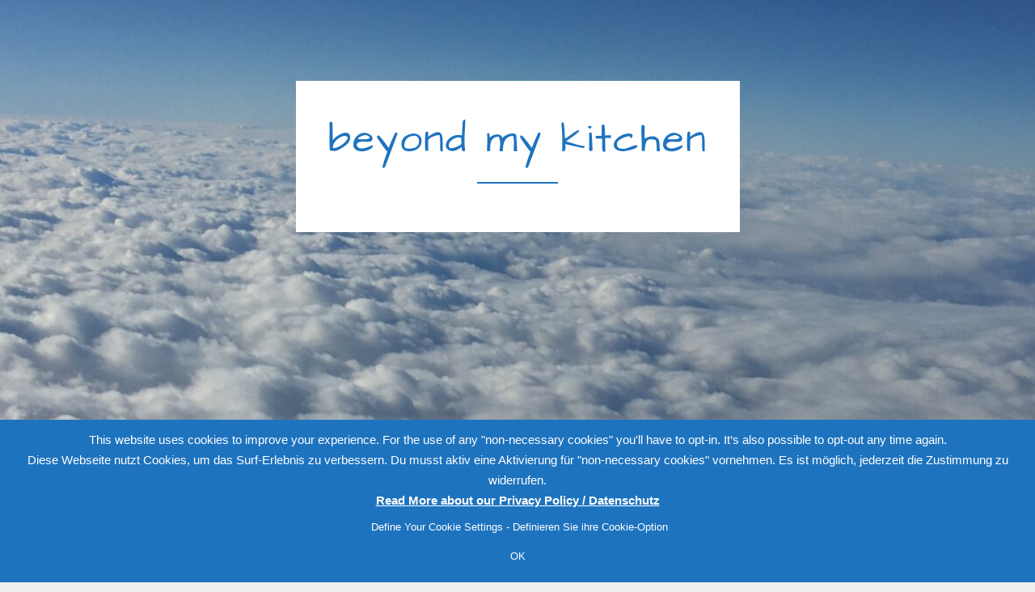

--- FILE ---
content_type: text/html; charset=UTF-8
request_url: https://thebusinesswomanskitchen.de/tag/lemon-zest/
body_size: 23061
content:
<!DOCTYPE html>
<html lang="en-GB">
<head>
	<meta charset="UTF-8">
	<meta name="viewport" content="width=device-width, initial-scale=1">
	<link rel="profile" href="http://gmpg.org/xfn/11">

	
<!--/ Open Graphite /-->
<meta property="og:locale" content="en_GB" />
<meta property="og:type" content="website" />
<meta property="og:url" content="https://thebusinesswomanskitchen.de/summer-cake-with-fresh-raspberries/" />
<meta property="og:title" content="summer cake with fresh raspberries" />
<meta property="og:description" content="This summer the temperatures go sky-high: time for a light and moisture cake with fresh raspberries and a hint of lemon. Because of the raspberries that almost melted away the cake is very moist. My icing of sugar mixed with lemon juice and raspberries which led to a nice pink color also almost melted away … It’s best to store the cake in the fridge. So you get a fresh delicacy together with you espresso or coffee whenever you need empowerment during the day. Serves 12 3 eggs (size M)100 g fine sugar 2 sachets vanilla sugar (8 gr per […]" />
<meta property="og:site_name" content="the businesswoman&#039;s kitchen" />
<meta property="og:image" content="https://thebusinesswomanskitchen.de/wp-content/uploads/2025/09/IMG_1950.jpeg" />
<meta property="og:image:width" content="3024" />
<meta property="og:image:height" content="3024" />
<meta property="fb:app_id" content="1404147629631006" />

<meta itemprop="description" content="This summer the temperatures go sky-high: time for a light and moisture cake with fresh raspberries and a hint of lemon. Because of the raspberries that almost melted away the cake is very moist. My icing of sugar mixed with lemon juice and raspberries which led to a nice pink color also almost melted away … It’s best to store the cake in the fridge. So you get a fresh delicacy together with you espresso or coffee whenever you need empowerment during the day. Serves 12 3 eggs (size M)100 g fine sugar 2 sachets vanilla sugar (8 gr per […]" />
<meta itemprop="image" content="https://thebusinesswomanskitchen.de/wp-content/uploads/2025/09/IMG_1950.jpeg" />

<meta name="twitter:card" content="summary_large_image" />
<meta name="twitter:url" content="https://thebusinesswomanskitchen.de/summer-cake-with-fresh-raspberries/" />
<meta name="twitter:title" content="summer cake with fresh raspberries" />
<meta name="twitter:description" content="This summer the temperatures go sky-high: time for a light and moisture cake with fresh raspberries and a hint of lemon. Because of the raspberries that almost melted away the cake is very moist. My icing of sugar mixed with lemon juice and raspberries which led to a nice pink color also almost melted away … It’s best to store the cake in the fridge. So you get a fresh delicacy together with you espresso or coffee whenever you need empowerment during the day. Serves 12 3 eggs (size M)100 g fine sugar 2 sachets vanilla sugar (8 gr per […]" />
<meta name="twitter:image" content="https://thebusinesswomanskitchen.de/wp-content/uploads/2025/09/IMG_1950.jpeg" />
<meta name="twitter:creator" content="@The_BWK" />
<meta name="twitter:site" content="the businesswoman&#039;s kitchen" />
<!--/ Open Graphite End /-->

<title>lemon zest &#8211; beyond my kitchen</title>
<meta name='robots' content='max-image-preview:large' />
<link rel='dns-prefetch' href='//stats.wp.com' />

<link rel="alternate" type="application/rss+xml" title="beyond my kitchen &raquo; Feed" href="https://thebusinesswomanskitchen.de/feed/" />
<link rel="alternate" type="application/rss+xml" title="beyond my kitchen &raquo; lemon zest Tag Feed" href="https://thebusinesswomanskitchen.de/tag/lemon-zest/feed/" />
<style id='wp-img-auto-sizes-contain-inline-css' type='text/css'>
img:is([sizes=auto i],[sizes^="auto," i]){contain-intrinsic-size:3000px 1500px}
/*# sourceURL=wp-img-auto-sizes-contain-inline-css */
</style>
<style id='superb-addons-variable-fallbacks-inline-css' type='text/css'>
:root{--wp--preset--color--primary:#1f7cec;--wp--preset--color--primary-hover:#3993ff;--wp--preset--color--base:#fff;--wp--preset--color--featured:#0a284b;--wp--preset--color--contrast-light:#fff;--wp--preset--color--contrast-dark:#000;--wp--preset--color--mono-1:#0d3c74;--wp--preset--color--mono-2:#64748b;--wp--preset--color--mono-3:#e2e8f0;--wp--preset--color--mono-4:#f8fafc;--wp--preset--spacing--superbspacing-xxsmall:clamp(5px,1vw,10px);--wp--preset--spacing--superbspacing-xsmall:clamp(10px,2vw,20px);--wp--preset--spacing--superbspacing-small:clamp(20px,4vw,40px);--wp--preset--spacing--superbspacing-medium:clamp(30px,6vw,60px);--wp--preset--spacing--superbspacing-large:clamp(40px,8vw,80px);--wp--preset--spacing--superbspacing-xlarge:clamp(50px,10vw,100px);--wp--preset--spacing--superbspacing-xxlarge:clamp(60px,12vw,120px);--wp--preset--font-size--superbfont-tiny:clamp(10px,0.625rem + ((1vw - 3.2px) * 0.227),12px);--wp--preset--font-size--superbfont-xxsmall:clamp(12px,0.75rem + ((1vw - 3.2px) * 0.227),14px);--wp--preset--font-size--superbfont-xsmall:clamp(16px,1rem + ((1vw - 3.2px) * 1),16px);--wp--preset--font-size--superbfont-small:clamp(16px,1rem + ((1vw - 3.2px) * 0.227),18px);--wp--preset--font-size--superbfont-medium:clamp(18px,1.125rem + ((1vw - 3.2px) * 0.227),20px);--wp--preset--font-size--superbfont-large:clamp(24px,1.5rem + ((1vw - 3.2px) * 0.909),32px);--wp--preset--font-size--superbfont-xlarge:clamp(32px,2rem + ((1vw - 3.2px) * 1.818),48px);--wp--preset--font-size--superbfont-xxlarge:clamp(40px,2.5rem + ((1vw - 3.2px) * 2.727),64px)}.has-primary-color{color:var(--wp--preset--color--primary)!important}.has-primary-hover-color{color:var(--wp--preset--color--primary-hover)!important}.has-base-color{color:var(--wp--preset--color--base)!important}.has-featured-color{color:var(--wp--preset--color--featured)!important}.has-contrast-light-color{color:var(--wp--preset--color--contrast-light)!important}.has-contrast-dark-color{color:var(--wp--preset--color--contrast-dark)!important}.has-mono-1-color{color:var(--wp--preset--color--mono-1)!important}.has-mono-2-color{color:var(--wp--preset--color--mono-2)!important}.has-mono-3-color{color:var(--wp--preset--color--mono-3)!important}.has-mono-4-color{color:var(--wp--preset--color--mono-4)!important}.has-primary-background-color{background-color:var(--wp--preset--color--primary)!important}.has-primary-hover-background-color{background-color:var(--wp--preset--color--primary-hover)!important}.has-base-background-color{background-color:var(--wp--preset--color--base)!important}.has-featured-background-color{background-color:var(--wp--preset--color--featured)!important}.has-contrast-light-background-color{background-color:var(--wp--preset--color--contrast-light)!important}.has-contrast-dark-background-color{background-color:var(--wp--preset--color--contrast-dark)!important}.has-mono-1-background-color{background-color:var(--wp--preset--color--mono-1)!important}.has-mono-2-background-color{background-color:var(--wp--preset--color--mono-2)!important}.has-mono-3-background-color{background-color:var(--wp--preset--color--mono-3)!important}.has-mono-4-background-color{background-color:var(--wp--preset--color--mono-4)!important}.has-superbfont-tiny-font-size{font-size:var(--wp--preset--font-size--superbfont-tiny)!important}.has-superbfont-xxsmall-font-size{font-size:var(--wp--preset--font-size--superbfont-xxsmall)!important}.has-superbfont-xsmall-font-size{font-size:var(--wp--preset--font-size--superbfont-xsmall)!important}.has-superbfont-small-font-size{font-size:var(--wp--preset--font-size--superbfont-small)!important}.has-superbfont-medium-font-size{font-size:var(--wp--preset--font-size--superbfont-medium)!important}.has-superbfont-large-font-size{font-size:var(--wp--preset--font-size--superbfont-large)!important}.has-superbfont-xlarge-font-size{font-size:var(--wp--preset--font-size--superbfont-xlarge)!important}.has-superbfont-xxlarge-font-size{font-size:var(--wp--preset--font-size--superbfont-xxlarge)!important}
/*# sourceURL=superb-addons-variable-fallbacks-inline-css */
</style>
<link rel='stylesheet' id='pt-cv-public-style-css' href='https://thebusinesswomanskitchen.de/wp-content/plugins/content-views-query-and-display-post-page/public/assets/css/cv.css?ver=4.2.1' type='text/css' media='all' />
<style id='wp-emoji-styles-inline-css' type='text/css'>

	img.wp-smiley, img.emoji {
		display: inline !important;
		border: none !important;
		box-shadow: none !important;
		height: 1em !important;
		width: 1em !important;
		margin: 0 0.07em !important;
		vertical-align: -0.1em !important;
		background: none !important;
		padding: 0 !important;
	}
/*# sourceURL=wp-emoji-styles-inline-css */
</style>
<link rel='stylesheet' id='wp-block-library-css' href='https://thebusinesswomanskitchen.de/wp-includes/css/dist/block-library/style.min.css?ver=6.9' type='text/css' media='all' />
<style id='wp-block-group-inline-css' type='text/css'>
.wp-block-group{box-sizing:border-box}:where(.wp-block-group.wp-block-group-is-layout-constrained){position:relative}
.wp-block-group.is-style-superbaddons-card{background-color:var(--wp--preset--color--contrast-light);border-color:var(--wp--preset--color--mono-3);border-radius:10px;border-style:solid;border-width:1px;box-shadow:0 1px 2px 0 rgba(0,0,0,.05);color:var(--wp--preset--color--contrast-dark);padding:var(--wp--preset--spacing--superbspacing-small)}
/*# sourceURL=wp-block-group-inline-css */
</style>
<style id='wp-block-paragraph-inline-css' type='text/css'>
.is-small-text{font-size:.875em}.is-regular-text{font-size:1em}.is-large-text{font-size:2.25em}.is-larger-text{font-size:3em}.has-drop-cap:not(:focus):first-letter{float:left;font-size:8.4em;font-style:normal;font-weight:100;line-height:.68;margin:.05em .1em 0 0;text-transform:uppercase}body.rtl .has-drop-cap:not(:focus):first-letter{float:none;margin-left:.1em}p.has-drop-cap.has-background{overflow:hidden}:root :where(p.has-background){padding:1.25em 2.375em}:where(p.has-text-color:not(.has-link-color)) a{color:inherit}p.has-text-align-left[style*="writing-mode:vertical-lr"],p.has-text-align-right[style*="writing-mode:vertical-rl"]{rotate:180deg}
/*# sourceURL=https://thebusinesswomanskitchen.de/wp-includes/blocks/paragraph/style.min.css */
</style>
<style id='wp-block-spacer-inline-css' type='text/css'>
.wp-block-spacer{clear:both}
/*# sourceURL=https://thebusinesswomanskitchen.de/wp-includes/blocks/spacer/style.min.css */
</style>
<style id='global-styles-inline-css' type='text/css'>
:root{--wp--preset--aspect-ratio--square: 1;--wp--preset--aspect-ratio--4-3: 4/3;--wp--preset--aspect-ratio--3-4: 3/4;--wp--preset--aspect-ratio--3-2: 3/2;--wp--preset--aspect-ratio--2-3: 2/3;--wp--preset--aspect-ratio--16-9: 16/9;--wp--preset--aspect-ratio--9-16: 9/16;--wp--preset--color--black: #000000;--wp--preset--color--cyan-bluish-gray: #abb8c3;--wp--preset--color--white: #ffffff;--wp--preset--color--pale-pink: #f78da7;--wp--preset--color--vivid-red: #cf2e2e;--wp--preset--color--luminous-vivid-orange: #ff6900;--wp--preset--color--luminous-vivid-amber: #fcb900;--wp--preset--color--light-green-cyan: #7bdcb5;--wp--preset--color--vivid-green-cyan: #00d084;--wp--preset--color--pale-cyan-blue: #8ed1fc;--wp--preset--color--vivid-cyan-blue: #0693e3;--wp--preset--color--vivid-purple: #9b51e0;--wp--preset--gradient--vivid-cyan-blue-to-vivid-purple: linear-gradient(135deg,rgb(6,147,227) 0%,rgb(155,81,224) 100%);--wp--preset--gradient--light-green-cyan-to-vivid-green-cyan: linear-gradient(135deg,rgb(122,220,180) 0%,rgb(0,208,130) 100%);--wp--preset--gradient--luminous-vivid-amber-to-luminous-vivid-orange: linear-gradient(135deg,rgb(252,185,0) 0%,rgb(255,105,0) 100%);--wp--preset--gradient--luminous-vivid-orange-to-vivid-red: linear-gradient(135deg,rgb(255,105,0) 0%,rgb(207,46,46) 100%);--wp--preset--gradient--very-light-gray-to-cyan-bluish-gray: linear-gradient(135deg,rgb(238,238,238) 0%,rgb(169,184,195) 100%);--wp--preset--gradient--cool-to-warm-spectrum: linear-gradient(135deg,rgb(74,234,220) 0%,rgb(151,120,209) 20%,rgb(207,42,186) 40%,rgb(238,44,130) 60%,rgb(251,105,98) 80%,rgb(254,248,76) 100%);--wp--preset--gradient--blush-light-purple: linear-gradient(135deg,rgb(255,206,236) 0%,rgb(152,150,240) 100%);--wp--preset--gradient--blush-bordeaux: linear-gradient(135deg,rgb(254,205,165) 0%,rgb(254,45,45) 50%,rgb(107,0,62) 100%);--wp--preset--gradient--luminous-dusk: linear-gradient(135deg,rgb(255,203,112) 0%,rgb(199,81,192) 50%,rgb(65,88,208) 100%);--wp--preset--gradient--pale-ocean: linear-gradient(135deg,rgb(255,245,203) 0%,rgb(182,227,212) 50%,rgb(51,167,181) 100%);--wp--preset--gradient--electric-grass: linear-gradient(135deg,rgb(202,248,128) 0%,rgb(113,206,126) 100%);--wp--preset--gradient--midnight: linear-gradient(135deg,rgb(2,3,129) 0%,rgb(40,116,252) 100%);--wp--preset--font-size--small: 13px;--wp--preset--font-size--medium: 20px;--wp--preset--font-size--large: 36px;--wp--preset--font-size--x-large: 42px;--wp--preset--spacing--20: 0.44rem;--wp--preset--spacing--30: 0.67rem;--wp--preset--spacing--40: 1rem;--wp--preset--spacing--50: 1.5rem;--wp--preset--spacing--60: 2.25rem;--wp--preset--spacing--70: 3.38rem;--wp--preset--spacing--80: 5.06rem;--wp--preset--shadow--natural: 6px 6px 9px rgba(0, 0, 0, 0.2);--wp--preset--shadow--deep: 12px 12px 50px rgba(0, 0, 0, 0.4);--wp--preset--shadow--sharp: 6px 6px 0px rgba(0, 0, 0, 0.2);--wp--preset--shadow--outlined: 6px 6px 0px -3px rgb(255, 255, 255), 6px 6px rgb(0, 0, 0);--wp--preset--shadow--crisp: 6px 6px 0px rgb(0, 0, 0);}:where(.is-layout-flex){gap: 0.5em;}:where(.is-layout-grid){gap: 0.5em;}body .is-layout-flex{display: flex;}.is-layout-flex{flex-wrap: wrap;align-items: center;}.is-layout-flex > :is(*, div){margin: 0;}body .is-layout-grid{display: grid;}.is-layout-grid > :is(*, div){margin: 0;}:where(.wp-block-columns.is-layout-flex){gap: 2em;}:where(.wp-block-columns.is-layout-grid){gap: 2em;}:where(.wp-block-post-template.is-layout-flex){gap: 1.25em;}:where(.wp-block-post-template.is-layout-grid){gap: 1.25em;}.has-black-color{color: var(--wp--preset--color--black) !important;}.has-cyan-bluish-gray-color{color: var(--wp--preset--color--cyan-bluish-gray) !important;}.has-white-color{color: var(--wp--preset--color--white) !important;}.has-pale-pink-color{color: var(--wp--preset--color--pale-pink) !important;}.has-vivid-red-color{color: var(--wp--preset--color--vivid-red) !important;}.has-luminous-vivid-orange-color{color: var(--wp--preset--color--luminous-vivid-orange) !important;}.has-luminous-vivid-amber-color{color: var(--wp--preset--color--luminous-vivid-amber) !important;}.has-light-green-cyan-color{color: var(--wp--preset--color--light-green-cyan) !important;}.has-vivid-green-cyan-color{color: var(--wp--preset--color--vivid-green-cyan) !important;}.has-pale-cyan-blue-color{color: var(--wp--preset--color--pale-cyan-blue) !important;}.has-vivid-cyan-blue-color{color: var(--wp--preset--color--vivid-cyan-blue) !important;}.has-vivid-purple-color{color: var(--wp--preset--color--vivid-purple) !important;}.has-black-background-color{background-color: var(--wp--preset--color--black) !important;}.has-cyan-bluish-gray-background-color{background-color: var(--wp--preset--color--cyan-bluish-gray) !important;}.has-white-background-color{background-color: var(--wp--preset--color--white) !important;}.has-pale-pink-background-color{background-color: var(--wp--preset--color--pale-pink) !important;}.has-vivid-red-background-color{background-color: var(--wp--preset--color--vivid-red) !important;}.has-luminous-vivid-orange-background-color{background-color: var(--wp--preset--color--luminous-vivid-orange) !important;}.has-luminous-vivid-amber-background-color{background-color: var(--wp--preset--color--luminous-vivid-amber) !important;}.has-light-green-cyan-background-color{background-color: var(--wp--preset--color--light-green-cyan) !important;}.has-vivid-green-cyan-background-color{background-color: var(--wp--preset--color--vivid-green-cyan) !important;}.has-pale-cyan-blue-background-color{background-color: var(--wp--preset--color--pale-cyan-blue) !important;}.has-vivid-cyan-blue-background-color{background-color: var(--wp--preset--color--vivid-cyan-blue) !important;}.has-vivid-purple-background-color{background-color: var(--wp--preset--color--vivid-purple) !important;}.has-black-border-color{border-color: var(--wp--preset--color--black) !important;}.has-cyan-bluish-gray-border-color{border-color: var(--wp--preset--color--cyan-bluish-gray) !important;}.has-white-border-color{border-color: var(--wp--preset--color--white) !important;}.has-pale-pink-border-color{border-color: var(--wp--preset--color--pale-pink) !important;}.has-vivid-red-border-color{border-color: var(--wp--preset--color--vivid-red) !important;}.has-luminous-vivid-orange-border-color{border-color: var(--wp--preset--color--luminous-vivid-orange) !important;}.has-luminous-vivid-amber-border-color{border-color: var(--wp--preset--color--luminous-vivid-amber) !important;}.has-light-green-cyan-border-color{border-color: var(--wp--preset--color--light-green-cyan) !important;}.has-vivid-green-cyan-border-color{border-color: var(--wp--preset--color--vivid-green-cyan) !important;}.has-pale-cyan-blue-border-color{border-color: var(--wp--preset--color--pale-cyan-blue) !important;}.has-vivid-cyan-blue-border-color{border-color: var(--wp--preset--color--vivid-cyan-blue) !important;}.has-vivid-purple-border-color{border-color: var(--wp--preset--color--vivid-purple) !important;}.has-vivid-cyan-blue-to-vivid-purple-gradient-background{background: var(--wp--preset--gradient--vivid-cyan-blue-to-vivid-purple) !important;}.has-light-green-cyan-to-vivid-green-cyan-gradient-background{background: var(--wp--preset--gradient--light-green-cyan-to-vivid-green-cyan) !important;}.has-luminous-vivid-amber-to-luminous-vivid-orange-gradient-background{background: var(--wp--preset--gradient--luminous-vivid-amber-to-luminous-vivid-orange) !important;}.has-luminous-vivid-orange-to-vivid-red-gradient-background{background: var(--wp--preset--gradient--luminous-vivid-orange-to-vivid-red) !important;}.has-very-light-gray-to-cyan-bluish-gray-gradient-background{background: var(--wp--preset--gradient--very-light-gray-to-cyan-bluish-gray) !important;}.has-cool-to-warm-spectrum-gradient-background{background: var(--wp--preset--gradient--cool-to-warm-spectrum) !important;}.has-blush-light-purple-gradient-background{background: var(--wp--preset--gradient--blush-light-purple) !important;}.has-blush-bordeaux-gradient-background{background: var(--wp--preset--gradient--blush-bordeaux) !important;}.has-luminous-dusk-gradient-background{background: var(--wp--preset--gradient--luminous-dusk) !important;}.has-pale-ocean-gradient-background{background: var(--wp--preset--gradient--pale-ocean) !important;}.has-electric-grass-gradient-background{background: var(--wp--preset--gradient--electric-grass) !important;}.has-midnight-gradient-background{background: var(--wp--preset--gradient--midnight) !important;}.has-small-font-size{font-size: var(--wp--preset--font-size--small) !important;}.has-medium-font-size{font-size: var(--wp--preset--font-size--medium) !important;}.has-large-font-size{font-size: var(--wp--preset--font-size--large) !important;}.has-x-large-font-size{font-size: var(--wp--preset--font-size--x-large) !important;}
/*# sourceURL=global-styles-inline-css */
</style>
<style id='core-block-supports-inline-css' type='text/css'>
.wp-elements-8b5ac7992030144877c8e8263b82ea04 a:where(:not(.wp-element-button)){color:var(--wp--preset--color--black);}
/*# sourceURL=core-block-supports-inline-css */
</style>

<style id='classic-theme-styles-inline-css' type='text/css'>
/*! This file is auto-generated */
.wp-block-button__link{color:#fff;background-color:#32373c;border-radius:9999px;box-shadow:none;text-decoration:none;padding:calc(.667em + 2px) calc(1.333em + 2px);font-size:1.125em}.wp-block-file__button{background:#32373c;color:#fff;text-decoration:none}
/*# sourceURL=/wp-includes/css/classic-themes.min.css */
</style>
<link rel='stylesheet' id='wprm-public-css' href='https://thebusinesswomanskitchen.de/wp-content/plugins/wp-recipe-maker/dist/public-modern.css?ver=10.2.4' type='text/css' media='all' />
<link rel='stylesheet' id='cookie-law-info-css' href='https://thebusinesswomanskitchen.de/wp-content/plugins/cookie-law-info/legacy/public/css/cookie-law-info-public.css?ver=3.3.9.1' type='text/css' media='all' />
<link rel='stylesheet' id='cookie-law-info-gdpr-css' href='https://thebusinesswomanskitchen.de/wp-content/plugins/cookie-law-info/legacy/public/css/cookie-law-info-gdpr.css?ver=3.3.9.1' type='text/css' media='all' />
<link rel='stylesheet' id='social-widget-css' href='https://thebusinesswomanskitchen.de/wp-content/plugins/social-media-widget/social_widget.css?ver=6.9' type='text/css' media='all' />
<link rel='stylesheet' id='superb-addons-patterns-css' href='https://thebusinesswomanskitchen.de/wp-content/plugins/superb-blocks/assets/css/patterns.min.css?ver=3.6.2' type='text/css' media='all' />
<link rel='stylesheet' id='superb-addons-enhancements-css' href='https://thebusinesswomanskitchen.de/wp-content/plugins/superb-blocks/assets/css/enhancements.min.css?ver=3.6.2' type='text/css' media='all' />
<link rel='stylesheet' id='superbthemes-premium-enhancements-css' href='https://thebusinesswomanskitchen.de/wp-content/plugins/superb-helper-pro/assets/css/enhancements.min.css?ver=7.3.5' type='text/css' media='all' />
<link rel='stylesheet' id='ivory-search-styles-css' href='https://thebusinesswomanskitchen.de/wp-content/plugins/add-search-to-menu/public/css/ivory-search.min.css?ver=5.5.13' type='text/css' media='all' />
<link rel='stylesheet' id='elegantwriting-googlefonts-css' href='//thebusinesswomanskitchen.de/wp-content/uploads/omgf/elegantwriting-googlefonts/elegantwriting-googlefonts.css?ver=1647615558' type='text/css' media='all' />
<link rel='stylesheet' id='elegantwriting-style-css' href='https://thebusinesswomanskitchen.de/wp-content/themes/elegantwriting/style.css?ver=6.9' type='text/css' media='all' />
<link rel='stylesheet' id='elegantwriting-font-awesome-css-css' href='https://thebusinesswomanskitchen.de/wp-content/themes/elegantwriting/css/font-awesome.min.css?ver=6.9' type='text/css' media='all' />




<link rel="https://api.w.org/" href="https://thebusinesswomanskitchen.de/wp-json/" /><link rel="alternate" title="JSON" type="application/json" href="https://thebusinesswomanskitchen.de/wp-json/wp/v2/tags/1018" /><link rel="EditURI" type="application/rsd+xml" title="RSD" href="https://thebusinesswomanskitchen.de/xmlrpc.php?rsd" />
<meta name="generator" content="WordPress 6.9" />
	
	
	<link href='//thebusinesswomanskitchen.de/wp-content/uploads/omgf/omgf-stylesheet-73/omgf-stylesheet-73.css?ver=1647615558' rel='stylesheet'><style type="text/css"> .tippy-box[data-theme~="wprm"] { background-color: #333333; color: #FFFFFF; } .tippy-box[data-theme~="wprm"][data-placement^="top"] > .tippy-arrow::before { border-top-color: #333333; } .tippy-box[data-theme~="wprm"][data-placement^="bottom"] > .tippy-arrow::before { border-bottom-color: #333333; } .tippy-box[data-theme~="wprm"][data-placement^="left"] > .tippy-arrow::before { border-left-color: #333333; } .tippy-box[data-theme~="wprm"][data-placement^="right"] > .tippy-arrow::before { border-right-color: #333333; } .tippy-box[data-theme~="wprm"] a { color: #FFFFFF; } .wprm-comment-rating svg { width: 18px !important; height: 18px !important; } img.wprm-comment-rating { width: 90px !important; height: 18px !important; } body { --comment-rating-star-color: #343434; } body { --wprm-popup-font-size: 16px; } body { --wprm-popup-background: #ffffff; } body { --wprm-popup-title: #000000; } body { --wprm-popup-content: #444444; } body { --wprm-popup-button-background: #444444; } body { --wprm-popup-button-text: #ffffff; } body { --wprm-popup-accent: #747B2D; }</style><style type="text/css">.wprm-glossary-term {color: #5A822B;text-decoration: underline;cursor: help;}</style>	<style>img#wpstats{display:none}</style>
		
    <style type="text/css">
    .site-branding { background: #ffffff; }






    .top-widget-single { background: #eeeeee; }
    .header-container{ padding-top: 100px; }
    .header-container{ padding-bottom: 250px; }
    .header-widgets h3 { color: ; }
    .header-widgets, .header-widgets p, .header-widgets li, .header-widgets table td, .header-widgets table th, .header-widgets   { color: ; }
    .header-widgets a, .header-widgets a, .header-widgets .menu li a { color: ; }
    header#masthead { background-color: ; }
    .site-title{ color: #1e73be; }
    p.site-description{ color: #1e73be; }
        p.site-description:before{ background: #1e73be; }

    .button-divider{ background-color: ; }
    .header-button{ border-color: ; }
    .header-button, .header-button-text{ color: ; }
    .header-button-text:after { background: ; }
    #site-navigation .menu li, #site-navigation .menu .sub-menu, #site-navigation .menu .children, nav#site-navigation{ background: #ffffff; }
    #site-navigation .menu li a, #site-navigation .menu li a:hover, #site-navigation .menu li a:active, #site-navigation .menu > li.menu-item-has-children > a:after, #site-navigation ul.menu ul a, #site-navigation .menu ul ul a, #site-navigation ul.menu ul a:hover, #site-navigation .menu ul ul a:hover, div#top-search a, div#top-search a:hover { color: #000000; }
    .m_menu_icon { background-color: #000000; }
    #top-social a, #top-social a:hover, #top-social a:active, #top-social a:focus, #top-social a:visited{ color: #000000; }  
    .top-widgets h1, .top-widgets h2, .top-widgets h3, .top-widgets h4, .top-widgets h5, .top-widgets h6 { color: #eeeeee; }
    .top-widgets p, .top-widgets, .top-widgets li, .top-widgets ol, .top-widgets cite{ color: #eeeeee; }
    .top-widget-fullwidth h3:after{ background: #eeeeee; }
    .top-widgets ul li a, .top-widgets a, .top-widgets a:hover, .top-widgets a:visited, .top-widgets a:focus, .top-widgets a:active, .top-widgets ol li a, .top-widgets li a, .top-widgets .menu li a, .top-widgets .menu li a:hover, .top-widgets .menu li a:active, .top-widgets .menu li a:focus{ color: #eeeeee; }
    .blog-feed-category a{ color: #ffffff; }
    .blog h2.entry-title a, .nav-previous a, .nav-next a { color: #1e73be; }
    .blog-feed-post-wrapper .blog-feed-meta * { color: #ffffff; }
    .blog-feed-post-wrapper p { color: #000000; }
    .blog .entry-more a { color: ; }
    .blog .entry-more a { border-color: ; }
    .blog .entry-more a:hover { background: ; }
    .blog .entry-more a:hover { border-color: ; }
    .blog #primary article.post { border-color: ; }
    .single-post .comment-metadata time, .page .comment-metadata time, .single-post time.entry-date.published, .page time.entry-date.published, .single-post .posted-on a, .page .posted-on a { color: #ffffff; }
    .single-post #main th, .page #main th, .single-post .entry-cate a h2.entry-title, .single-post h1.entry-title, .page h2.entry-title, .page h1.entry-title, .single-post #main h1, .single-post #main h2, .single-post #main h3, .single-post #main h4, .single-post #main h5, .single-post #main h6, .page #main h1, .page #main h2, .page #main h3, .page #main h4, .page #main h5, .page #main h6 { color: #1e73be; }
    .comments-title:after{ background: #1e73be; }
    .post #main .nav-next a:before, .single-post #main .nav-previous a:before, .page #main .nav-previous a:before, .single-post #main .nav-next a:before, .single-post #main a, .page #main a{ color: #1e73be; }
    .page #main, .page #main p, .page #main th,.page .comment-form label, .single-post #main, .single-post #main p, .single-post #main th,.single-post .comment-form label, .single-post .comment-author .fn, .page .comment-author .fn   { color: ; }
    .single-post .comment-form input.submit, .page .comment-form input.submit { border-color: #1e73be; }
    .single-post .comment-form input.submit, .page .comment-form input.submit { color: #1e73be; }
    .single-post .comment-form input.submit:hover, .page .comment-form input.submit:hover { background-color: #1e73be; }
    .single-post #main .entry-cate a, .page #main .entry-cate a { color: #ffffff; }
    .single-post .comment-content, .page .comment-content, .single-post .navigation.post-navigation, .page .navigation.post-navigation, .single-post #main td, .page #main td,  .single-post #main th, .page #main th, .page #main input[type="url"], .single-post #main input[type="url"],.page #main input[type="text"], .single-post #main input[type="text"],.page #main input[type="email"], .single-post #main input[type="email"], .page #main textarea, .single-post textarea { border-color: #ffffff; }
    .top-widget-wrapper{ border-color: ; }
    .footer-widgets-wrapper{ background: #1e73be; }
    .footer-widgets-wrapper h1, .footer-widgets-wrapper h2,  .footer-widgets-wrapper h3,  .footer-widgets-wrapper h4,  .footer-widgets-wrapper h5,  .footer-widgets-wrapper h6 { color: ; }
    .footer-widget-single, .footer-widget-single p, .footer-widgets-wrapper p, .footer-widgets-wrapper { color: #ffffff; }
    .footer-widgets-wrapper  ul li a, .footer-widgets-wrapper li a,.footer-widgets-wrapper a,.footer-widgets-wrapper a:hover,.footer-widgets-wrapper a:active,.footer-widgets-wrapper a:focus, .footer-widget-single a, .footer-widget-single a:hover, .footer-widget-single a:active{ color: ; }
    .footer-widget-single h3, .footer-widgets .search-form input.search-field { border-color: ; }
    footer .site-info { background: #1e73be; }
    footer .site-info { color: ; }
    .readmore-btn { color: #1e73be; }
    .readmore-btn { border-color: #1e73be; }
    .blog-feed-post-wrapper, .blog .nav-previous a,.blog .nav-next a { background: ; }
    .single-post main#main, .page main#main, .error404 main#main, .search-no-results main#main { background: #ffffff; }

}   
</style>
	<style type="text/css" id="elegantwriting-header-css">
	




	header#masthead {
		background-image: url(https://thebusinesswomanskitchen.de/wp-content/uploads/2025/06/cropped-IMG_9173.jpg);
	}		
	

		
	
	

	</style>
	<link rel="icon" href="https://thebusinesswomanskitchen.de/wp-content/uploads/2025/08/cropped-BMK-profilbild-neu-2025-08-32x32.jpeg" sizes="32x32" />
<link rel="icon" href="https://thebusinesswomanskitchen.de/wp-content/uploads/2025/08/cropped-BMK-profilbild-neu-2025-08-192x192.jpeg" sizes="192x192" />
<link rel="apple-touch-icon" href="https://thebusinesswomanskitchen.de/wp-content/uploads/2025/08/cropped-BMK-profilbild-neu-2025-08-180x180.jpeg" />
<meta name="msapplication-TileImage" content="https://thebusinesswomanskitchen.de/wp-content/uploads/2025/08/cropped-BMK-profilbild-neu-2025-08-270x270.jpeg" />
	<style id="egf-frontend-styles" type="text/css">
		p {font-family: 'Arial', sans-serif;font-style: normal;font-weight: 400;} h1 {font-family: 'Architects Daughter', sans-serif;font-style: normal;font-weight: 400;} h2 {font-family: 'Architects Daughter', sans-serif;font-style: normal;font-weight: 400;text-transform: none;} h3 {font-family: 'Architects Daughter', sans-serif;font-style: normal;font-weight: 400;} h4 {font-family: 'Architects Daughter', sans-serif;font-style: normal;font-weight: 400;text-transform: none;} h5 {font-family: 'Architects Daughter', sans-serif;font-style: normal;font-weight: 400;text-transform: none;} h6 {font-family: 'Architects Daughter', sans-serif;font-style: normal;font-weight: 400;text-transform: none;} body *:not(.fa, .fas, .fab, .far, .mce-btn *, .dashicons-before, .dashicons, #wpadminbar, #wpadminbar *) {} header h1.site-title, header .site-title a, .site-branding .site-title, .site-branding .site-title a, header a.site-title {font-family: 'Architects Daughter', sans-serif!important;font-size: 50px!important;font-style: normal!important;font-weight: 400!important;text-transform: none!important;} header .site-description {color: #ffffff!important;font-family: 'Architects Daughter', sans-serif!important;font-size: 10px!important;font-style: normal!important;font-weight: 400!important;text-transform: none!important;} body.blog h2.entry-title, body.blog h2.entry-title a, body.archive h2.entry-title a, body.blog .preview-inner .preview-title a, body.blog article .title a {font-family: 'Architects Daughter', sans-serif!important;font-size: 30px!important;font-style: normal!important;font-weight: 400!important;text-transform: none!important;} body.blog .entry-content a.blogpost-button, body.blog .entry-content .readmore-wrapper a, body.blog .entry-content .continue-reading a {font-family: 'Architects Daughter', sans-serif!important;font-style: normal!important;font-weight: 400!important;} h1.entry-title, h1.post-title, article h1.single-title {font-family: 'Architects Daughter', sans-serif!important;font-size: 30px!important;font-style: normal!important;font-weight: 400!important;text-transform: none!important;} article .entry-meta, .entry-meta time, .entry-meta p, .entry-meta a, .entry-meta span, body.blog .preview-inner .post-meta a, body.blog article .entry-meta, article .post-date-customizable {color: #ffffff!important;} .entry-content p, .preview-inner p, body.blog article .post-content, #content p {font-family: 'Arial', sans-serif!important;font-size: 18px!important;font-style: normal!important;font-weight: 400!important;} .entry-content ul, .entry-content ol, .entry-content li, article .post-single-content ul, article .post-single-content ol, article .post-single-content li {color: #000000!important;font-family: 'sans-serif', sans-serif!important;font-size: 18px!important;font-style: normal!important;font-weight: 400!important;padding-left: 20px!important;text-transform: none!important;} .entry-content a:not(.reveal__button__link), #content a:not(.reveal__button__link) {} nav.primary-menu .site-logo a, nav.primary-menu a, nav.main-navigation .site-logo a, nav.site-navigation .site-logo a, header .site-nav .site-logo a, header #navigation .site-logo a, header .top-bar-title .site-title a {} nav.primary-menu a:not(.site-logo):not(.site-title), nav.main-navigation a:not(.site-logo):not(.site-title), nav.site-navigation a:not(.site-logo):not(.site-title), header .site-nav a:not(.site-logo):not(.site-title), header #navigation a:not(.site-logo):not(.site-title) {font-family: 'Arial', sans-serif!important;font-size: 16px!important;font-style: normal!important;font-weight: 700!important;text-transform: none!important;} .bottom-header-wrapper .bottom-header-tagline {} .bottom-header-wrapper .bottom-header-title, .bottom-header-wrapper .bottom-header-title h1, .site-branding-header .site-title {} .bottom-header-wrapper .bottom-header-below-title, .site-branding-header .site-description, .bottom-header-wrapper .bottom-header-paragraph {} .site-branding-header a {} .header-widgets-wrapper .widget-title, .upper-widgets-grid-wrapper .widget-title, .top-widget-inner-wrapper .widget-title {line-height: 0.8!important;margin-right: 7px!important;} .header-widgets-wrapper section *:not(.widget-title, div), .upper-widgets-grid-wrapper .widget *:not(.widget-title, div), .top-widget-inner-wrapper *:not(.widget-title, div) {font-size: 10px!important;line-height: 0.8!important;} .header-slideshow .slider-content h3 {} .header-slideshow .slider-content p {} .header-slideshow .slider-content a {} aside.featured-sidebar section .widget-title, aside.widget-area section .widget-title, .header-inner .sidebar-widgets .widget-title, aside.sidebar .widget .widget-title, aside.widget-area .widget .widget-title {} aside.featured-sidebar section *:not(.widget-title, div), aside.widget-area section *:not(.widget-title, div), .header-inner .sidebar-widgets *:not(.widget-title, div), aside.sidebar .widget *:not(.widget-title, div), aside.widget-area .widget *:not(.widget-title, div) {} footer.site-footer .content-wrap .widget-title, footer .widget-title {font-family: 'Architects Daughter', sans-serif!important;font-style: normal!important;font-weight: 400!important;text-transform: none!important;} footer.site-footer .content-wrap section *:not(.widget-title, div), footer.site-footer section *:not(.widget-title, div), footer .footer-widgets *:not(.widget-title, div) {font-family: 'Arial', sans-serif!important;font-style: normal!important;font-weight: 400!important;text-transform: none!important;} footer .site-info, footer .site-info *:not(.widget-title, div), footer .site-info *:not(.widget-title, div), footer .copyrights *:not(.widget-title, div), footer .copyright, footer .copyright *:not(.widget-title, div) {font-family: 'Arial', sans-serif!important;font-style: normal!important;font-weight: 400!important;} 	</style>
	<style type="text/css" media="screen">.is-menu path.search-icon-path { fill: #000000;}body .popup-search-close:after, body .search-close:after { border-color: #000000;}body .popup-search-close:before, body .search-close:before { border-color: #000000;}</style>			<style type="text/css">
		                #is-ajax-search-result-26446 .is-ajax-term-label,
                #is-ajax-search-details-26446 .is-ajax-term-label,
				#is-ajax-search-result-26446,
                #is-ajax-search-details-26446 {
					color: #000000 !important;
				}
                        				#is-ajax-search-result-26446 a,
                #is-ajax-search-details-26446 a:not(.button) {
					color: #1e73be !important;
				}
                #is-ajax-search-details-26446 .is-ajax-woocommerce-actions a.button {
                	background-color: #1e73be !important;
                }
                        			.is-form-id-26446 .is-search-submit:focus,
			.is-form-id-26446 .is-search-submit:hover,
			.is-form-id-26446 .is-search-submit,
            .is-form-id-26446 .is-search-icon {
			color: #000000 !important;            background-color: #ffffff !important;            border-color: #ffffff !important;			}
                        	.is-form-id-26446 .is-search-submit path {
					fill: #000000 !important;            	}
            			.is-form-id-26446 .is-search-input::-webkit-input-placeholder {
			    color: #000000 !important;
			}
			.is-form-id-26446 .is-search-input:-moz-placeholder {
			    color: #000000 !important;
			    opacity: 1;
			}
			.is-form-id-26446 .is-search-input::-moz-placeholder {
			    color: #000000 !important;
			    opacity: 1;
			}
			.is-form-id-26446 .is-search-input:-ms-input-placeholder {
			    color: #000000 !important;
			}
                        			.is-form-style-1.is-form-id-26446 .is-search-input:focus,
			.is-form-style-1.is-form-id-26446 .is-search-input:hover,
			.is-form-style-1.is-form-id-26446 .is-search-input,
			.is-form-style-2.is-form-id-26446 .is-search-input:focus,
			.is-form-style-2.is-form-id-26446 .is-search-input:hover,
			.is-form-style-2.is-form-id-26446 .is-search-input,
			.is-form-style-3.is-form-id-26446 .is-search-input:focus,
			.is-form-style-3.is-form-id-26446 .is-search-input:hover,
			.is-form-style-3.is-form-id-26446 .is-search-input,
			.is-form-id-26446 .is-search-input:focus,
			.is-form-id-26446 .is-search-input:hover,
			.is-form-id-26446 .is-search-input {
                                color: #000000 !important;                                border-color: #ffffff !important;                                background-color: #ffffff !important;			}
                        			</style>
		<link rel='stylesheet' id='ivory-ajax-search-styles-css' href='https://thebusinesswomanskitchen.de/wp-content/plugins/add-search-to-menu/public/css/ivory-ajax-search.min.css?ver=5.5.13' type='text/css' media='all' />
</head>

<body class="archive tag tag-lemon-zest tag-1018 wp-theme-elegantwriting elegantwriting hfeed">
	<div id="page" class="site">
		<a class="skip-link screen-reader-text" href="#content">Skip to content</a>
		<header id="masthead" class="site-header" role="banner">

							<!-- Header start -->
				<div class="container">
					<div class="header-container">

						<div class="header-content">
								<a href="https://thebusinesswomanskitchen.de/">

							<div class="site-branding">
																<span class="site-title">
																			beyond my kitchen
																	</span>
								<p class="site-description">
																																				</p>
							</div>
							</a>
						</div>

					</div>
				</div>
				<!-- Header End -->
			

		</header><!-- #masthead -->
		<nav id="site-navigation" class="main-navigation" role="navigation">
			<div class="top-nav container">
				<button class="menu-toggle" aria-controls="primary-menu" aria-expanded="false">
					<span class="m_menu_icon"></span>
					<span class="m_menu_icon"></span>
					<span class="m_menu_icon"></span>
				</button>
				<div class="menu-main-container"><ul id="primary-menu" class="menu"><li class=" astm-search-menu is-menu full-width-menu is-first menu-item"><a href="#" role="button" aria-label="Search Icon Link"><svg width="20" height="20" class="search-icon" role="img" viewBox="2 9 20 5" focusable="false" aria-label="Search">
						<path class="search-icon-path" d="M15.5 14h-.79l-.28-.27C15.41 12.59 16 11.11 16 9.5 16 5.91 13.09 3 9.5 3S3 5.91 3 9.5 5.91 16 9.5 16c1.61 0 3.09-.59 4.23-1.57l.27.28v.79l5 4.99L20.49 19l-4.99-5zm-6 0C7.01 14 5 11.99 5 9.5S7.01 5 9.5 5 14 7.01 14 9.5 11.99 14 9.5 14z"></path></svg></a><form data-min-no-for-search=1 data-result-box-max-height=400 data-form-id=26446 class="is-search-form is-disable-submit is-form-style is-form-style-3 is-form-id-26446 is-ajax-search" action="https://thebusinesswomanskitchen.de/" method="get" role="search" ><label for="is-search-input-26446"><span class="is-screen-reader-text">Search for:</span><input  type="search" id="is-search-input-26446" name="s" value="" class="is-search-input" placeholder="search ..." autocomplete=off /><span class="is-loader-image" style="display: none;background-image:url(https://thebusinesswomanskitchen.de/wp-content/plugins/add-search-to-menu/public/images/spinner.gif);" ></span></label><button type="submit" class="is-search-submit"><span class="is-screen-reader-text">Search Button</span><span class="is-search-icon"><svg focusable="false" aria-label="Search" xmlns="http://www.w3.org/2000/svg" viewBox="0 0 24 24" width="24px"><path d="M15.5 14h-.79l-.28-.27C15.41 12.59 16 11.11 16 9.5 16 5.91 13.09 3 9.5 3S3 5.91 3 9.5 5.91 16 9.5 16c1.61 0 3.09-.59 4.23-1.57l.27.28v.79l5 4.99L20.49 19l-4.99-5zm-6 0C7.01 14 5 11.99 5 9.5S7.01 5 9.5 5 14 7.01 14 9.5 11.99 14 9.5 14z"></path></svg></span></button><input type="hidden" name="id" value="26446" /><input type="hidden" name="post_type" value="post" /></form><div class="search-close"></div></li><li id="menu-item-222" class="menu-item menu-item-type-custom menu-item-object-custom menu-item-home menu-item-222"><a href="https://thebusinesswomanskitchen.de/">home</a></li>
<li id="menu-item-26442" class="menu-item menu-item-type-post_type menu-item-object-page menu-item-26442"><a href="https://thebusinesswomanskitchen.de/welcome/">about</a></li>
<li id="menu-item-16006" class="menu-item menu-item-type-post_type menu-item-object-page menu-item-16006"><a href="https://thebusinesswomanskitchen.de/archive/">archive</a></li>
<li id="menu-item-26221" class="menu-item menu-item-type-post_type menu-item-object-page menu-item-privacy-policy menu-item-26221"><a rel="privacy-policy" href="https://thebusinesswomanskitchen.de/datenschutz/">privacy policy</a></li>
<li id="menu-item-26220" class="menu-item menu-item-type-post_type menu-item-object-page menu-item-26220"><a href="https://thebusinesswomanskitchen.de/impressum/">imprint</a></li>
</ul></div>
				<div id="top-search">
					<a href="#"><i class="fa fa-search"></i></a>
				</div>
				<div class="show-search">
					<form role="search" method="get" class="search-form" action="https://thebusinesswomanskitchen.de/">
				<label>
					<span class="screen-reader-text">Search for:</span>
					<input type="search" class="search-field" placeholder="Search &hellip;" value="" name="s" />
				</label>
				<input type="submit" class="search-submit" value="Search" />
			</form>				</div>
				<div id="top-social">
					<a href="https://www.facebook.com/profile.php?id=100063573092732" target="_blank"><i class="fa fa-facebook"></i></a>										<a href="https://www.instagram.com/thebusinesswomanskitchen/" target="_blank"><i class="fa fa-instagram"></i></a>																																																						</div>
			</div>
		</nav><!-- #site-navigation -->


									<div id="content" class="site-content">


	<div id="primary" class="content-area container">
		<main id="main" class="site-main full-width" role="main">

		
			<header class="page-header">
				<h1 class="page-title">lemon zest</h1>			</header><!-- .page-header -->

			
<article id="post-28836" class="post-28836 post type-post status-publish format-standard has-post-thumbnail hentry category-anything-sweet tag-all-purpose-flour tag-bundt-tin tag-cake tag-cooling-rack tag-egg-whip tag-eggs tag-fine-sugar tag-fresh-raspberries tag-greek-yoghurt tag-icing tag-icing-sugar tag-lemon-juice tag-lemon-zest tag-olive-oil-organic-lemon tag-raspberries tag-summer-cake tag-vanilla-flavour tag-vanilla-sugar">
	<!-- Single start -->

		<!-- Post feed start -->
	<div class="blog-feed-post-wrapper">

				<div class="blog-feed-entry-thumb">
						<a href="https://thebusinesswomanskitchen.de/summer-cake-with-fresh-raspberries/" rel="bookmark">
				<img src="https://thebusinesswomanskitchen.de/wp-content/uploads/2025/09/IMG_1950.jpeg">
			</a>
		</div>
		<div class="blog-feed-thumbnail-entry-content">
		<span class="blog-feed-category"><a href="https://thebusinesswomanskitchen.de/category/englisch/anything-sweet/" rel="category tag">sweet delights</a></span>

		<h2 class="entry-title"><a href="https://thebusinesswomanskitchen.de/summer-cake-with-fresh-raspberries/" rel="bookmark">summer cake with fresh raspberries</a></h2>		
		<div class="blog-feed-meta">
			<a href="https://thebusinesswomanskitchen.de/summer-cake-with-fresh-raspberries/">By	<span class="post-author">beyond my kitchen | </a> 
			<span class="post-date"><span class="posted-on"> <a href="https://thebusinesswomanskitchen.de/summer-cake-with-fresh-raspberries/" rel="bookmark"><time class="entry-date published" datetime="2025-08-19T07:00:00+01:00">2025-08-19</time><time class="updated" datetime="2025-11-19T19:47:45+01:00">2025-11-19</time></a></span><span class="byline"> by <span class="author vcard"><a class="url fn n" href="https://thebusinesswomanskitchen.de/author/admin/">beyond my kitchen</a></span></span></span>
			<!-- Sticky banner -->
				</div>
	<div class="text-left">
		<p>This summer the temperatures go sky-high: time for a light and moisture cake with fresh raspberries and a hint of lemon. Because of the raspberries that almost melted away the cake is very moist. My icing of sugar mixed with lemon juice and raspberries which led to a nice pink color also almost melted away &#8230; and made the cake even more moist. (Maybe I&#8217;ve overdone in raspberries &#8211; feel free to reduce by about&hellip; </p>
 
		<p class="readmore-btn-wrapper">
			<a href="https://thebusinesswomanskitchen.de/summer-cake-with-fresh-raspberries/" class="readmore-btn">
				Continue reading			</a>
		</p>
	</div>
</div>
</div>
<!-- Post feed end -->

</article>
<article id="post-22696" class="post-22696 post type-post status-publish format-standard has-post-thumbnail hentry category-anything-sweet tag-abrieb-einer-zitrone tag-bio-zitrone tag-condensed-milk tag-eis tag-eiscreme-ohne-eismaschine-2 tag-gezuckerte-kondensmilch tag-greek-yoghurt tag-griechischer-joghurt tag-ice-cream-2 tag-lemon tag-lemon-juice tag-lemon-zest tag-no-churn-ice-cream-3 tag-organic-lemon tag-speiseeis tag-zitrone tag-zitronensaft">
	<!-- Single start -->

		<!-- Post feed start -->
	<div class="blog-feed-post-wrapper">

				<div class="blog-feed-entry-thumb">
						<a href="https://thebusinesswomanskitchen.de/summer-heat-lemons-ice-cream/" rel="bookmark">
				<img src="https://thebusinesswomanskitchen.de/wp-content/uploads/2022/06/IMG_9323.jpeg">
			</a>
		</div>
		<div class="blog-feed-thumbnail-entry-content">
		<span class="blog-feed-category"><a href="https://thebusinesswomanskitchen.de/category/englisch/anything-sweet/" rel="category tag">sweet delights</a></span>

		<h2 class="entry-title"><a href="https://thebusinesswomanskitchen.de/summer-heat-lemons-ice-cream/" rel="bookmark">summer &#038; heat &#8230; lemons &#038; ice cream!</a></h2>		
		<div class="blog-feed-meta">
			<a href="https://thebusinesswomanskitchen.de/summer-heat-lemons-ice-cream/">By	<span class="post-author">beyond my kitchen | </a> 
			<span class="post-date"><span class="posted-on"> <a href="https://thebusinesswomanskitchen.de/summer-heat-lemons-ice-cream/" rel="bookmark"><time class="entry-date published" datetime="2025-07-06T07:00:00+01:00">2025-07-06</time><time class="updated" datetime="2025-08-17T12:54:17+01:00">2025-08-17</time></a></span><span class="byline"> by <span class="author vcard"><a class="url fn n" href="https://thebusinesswomanskitchen.de/author/admin/">beyond my kitchen</a></span></span></span>
			<!-- Sticky banner -->
				</div>
	<div class="text-left">
		<p>When temperatures suddenly skyrocket up to 35° C I decided that we&#8217;ll need ice cream &#8230; to survive. I thought about a simple, fresh &amp; refreshing ice cream, a no-churn type &#8211; easy to create &#8230; &amp; because I don&#8217;t have an ice cream maker. That&#8217;s why I stocked up on lemons, organic lemons. The result was a refreshing lemon ice cream &#8211; my better half was delighted.</p>
 
		<p class="readmore-btn-wrapper">
			<a href="https://thebusinesswomanskitchen.de/summer-heat-lemons-ice-cream/" class="readmore-btn">
				Continue reading			</a>
		</p>
	</div>
</div>
</div>
<!-- Post feed end -->

</article>
<article id="post-20850" class="post-20850 post type-post status-publish format-standard has-post-thumbnail hentry category-anything-sweet tag-abrieb-einer-zitrone tag-all-purpose-flour tag-bio-zitrone tag-brownie-tin tag-brownie-backform tag-butter tag-cream tag-eggs tag-eier tag-feiner-zucker tag-lemon-cake tag-lemon-icing tag-lemon-juice tag-lemon-zest tag-organic-lemon tag-quadratische-backform tag-sahne tag-square-baking-tin tag-sugar tag-weizenmehr-type-550 tag-zitronenguss tag-zitronenkuchen tag-zitronensaft">
	<!-- Single start -->

		<!-- Post feed start -->
	<div class="blog-feed-post-wrapper">

				<div class="blog-feed-entry-thumb">
						<a href="https://thebusinesswomanskitchen.de/the-square-cake/" rel="bookmark">
				<img src="https://thebusinesswomanskitchen.de/wp-content/uploads/2021/08/IMG_3121.jpeg">
			</a>
		</div>
		<div class="blog-feed-thumbnail-entry-content">
		<span class="blog-feed-category"><a href="https://thebusinesswomanskitchen.de/category/englisch/anything-sweet/" rel="category tag">sweet delights</a></span>

		<h2 class="entry-title"><a href="https://thebusinesswomanskitchen.de/the-square-cake/" rel="bookmark">the square cake</a></h2>		
		<div class="blog-feed-meta">
			<a href="https://thebusinesswomanskitchen.de/the-square-cake/">By	<span class="post-author">beyond my kitchen | </a> 
			<span class="post-date"><span class="posted-on"> <a href="https://thebusinesswomanskitchen.de/the-square-cake/" rel="bookmark"><time class="entry-date published" datetime="2025-06-29T07:00:00+01:00">2025-06-29</time><time class="updated" datetime="2025-07-12T16:18:14+01:00">2025-07-12</time></a></span><span class="byline"> by <span class="author vcard"><a class="url fn n" href="https://thebusinesswomanskitchen.de/author/admin/">beyond my kitchen</a></span></span></span>
			<!-- Sticky banner -->
				</div>
	<div class="text-left">
		<p>I bought a new baking tin. I laid my hands on a 20 x 20 cm form because there are mainly the 2 of us &#8230; Any larger baking tin is not convenient. (Even when having a dinner event this baking tin will produce enough cake for a dessert for 4 or even 6 people.) I&#8217;m not a hoarder concerning baking tins or any other cooking/baking equipment or any kitchen equipment in general. My kitchen&hellip; </p>
 
		<p class="readmore-btn-wrapper">
			<a href="https://thebusinesswomanskitchen.de/the-square-cake/" class="readmore-btn">
				Continue reading			</a>
		</p>
	</div>
</div>
</div>
<!-- Post feed end -->

</article>
<article id="post-15813" class="post-15813 post type-post status-publish format-standard has-post-thumbnail hentry category-anything-sweet tag-butter tag-cheesecake tag-cheesecake-without-bottom-and-edge tag-curd-cheese tag-eggs tag-eier tag-flour tag-kaesekuchen tag-lemon-juice tag-lemon-zest tag-low-fat-curd-cheese tag-magerquark tag-mehl tag-quark tag-quarkkuchen tag-red-berries tag-rote-beeren-mischung tag-sugar tag-vanilla-extract tag-vanilleextrakt tag-zitronenabrieb tag-zitronensaft tag-zucker">
	<!-- Single start -->

		<!-- Post feed start -->
	<div class="blog-feed-post-wrapper">

				<div class="blog-feed-entry-thumb">
						<a href="https://thebusinesswomanskitchen.de/cake-fruit-more/" rel="bookmark">
				<img src="https://thebusinesswomanskitchen.de/wp-content/uploads/2020/03/IMG_0099.jpg">
			</a>
		</div>
		<div class="blog-feed-thumbnail-entry-content">
		<span class="blog-feed-category"><a href="https://thebusinesswomanskitchen.de/category/englisch/anything-sweet/" rel="category tag">sweet delights</a></span>

		<h2 class="entry-title"><a href="https://thebusinesswomanskitchen.de/cake-fruit-more/" rel="bookmark">cake &#038; fruit &#038; more</a></h2>		
		<div class="blog-feed-meta">
			<a href="https://thebusinesswomanskitchen.de/cake-fruit-more/">By	<span class="post-author">beyond my kitchen | </a> 
			<span class="post-date"><span class="posted-on"> <a href="https://thebusinesswomanskitchen.de/cake-fruit-more/" rel="bookmark"><time class="entry-date published" datetime="2025-06-10T07:00:00+01:00">2025-06-10</time><time class="updated" datetime="2025-07-07T18:14:15+01:00">2025-07-07</time></a></span><span class="byline"> by <span class="author vcard"><a class="url fn n" href="https://thebusinesswomanskitchen.de/author/admin/">beyond my kitchen</a></span></span></span>
			<!-- Sticky banner -->
				</div>
	<div class="text-left">
		<p>It is a cheesecake, however, not the American style w/ cream cheese or the fluffy style w/ lots of whipped cream or the no-bake style w/ crackers &#8211; it’s a German cheesecake baked in the oven &amp; based on low-fat curd cheese aka quark. In addition, it’s a cheesecake w/o cake i. e. there is only the filling! During the last weeks I noticed in the food blog universe some approaches to German cheesecake w/o&hellip; </p>
 
		<p class="readmore-btn-wrapper">
			<a href="https://thebusinesswomanskitchen.de/cake-fruit-more/" class="readmore-btn">
				Continue reading			</a>
		</p>
	</div>
</div>
</div>
<!-- Post feed end -->

</article>
<article id="post-11780" class="post-11780 post type-post status-publish format-standard has-post-thumbnail hentry category-anything-sweet tag-abgeriebene-zitronenschale tag-backpulver tag-baking-powder tag-blaubeeren tag-blueberries tag-butter tag-cheesecake-frosting tag-cream-cheese tag-eggs tag-eier tag-flour tag-frischkase tag-frischkaseguss tag-greek-yoghurt tag-griechischer-joghurt tag-heidelbeeren tag-icing-sugar tag-kasekuchenguss tag-kastenkuchen tag-lemon-curd tag-lemon-zest tag-lemoncurd tag-loaf-cake tag-mehl tag-puderzucker tag-sugar tag-zitronenschale tag-zucker">
	<!-- Single start -->

		<!-- Post feed start -->
	<div class="blog-feed-post-wrapper">

				<div class="blog-feed-entry-thumb">
						<a href="https://thebusinesswomanskitchen.de/blueberries-blueberries-in-a-lemon-cake/" rel="bookmark">
				<img src="https://thebusinesswomanskitchen.de/wp-content/uploads/2018/09/IMG_9472.jpg">
			</a>
		</div>
		<div class="blog-feed-thumbnail-entry-content">
		<span class="blog-feed-category"><a href="https://thebusinesswomanskitchen.de/category/englisch/anything-sweet/" rel="category tag">sweet delights</a></span>

		<h2 class="entry-title"><a href="https://thebusinesswomanskitchen.de/blueberries-blueberries-in-a-lemon-cake/" rel="bookmark">blueberries, blueberries &#8230; in a lemon cake!</a></h2>		
		<div class="blog-feed-meta">
			<a href="https://thebusinesswomanskitchen.de/blueberries-blueberries-in-a-lemon-cake/">By	<span class="post-author">beyond my kitchen | </a> 
			<span class="post-date"><span class="posted-on"> <a href="https://thebusinesswomanskitchen.de/blueberries-blueberries-in-a-lemon-cake/" rel="bookmark"><time class="entry-date published" datetime="2025-05-11T07:00:00+01:00">2025-05-11</time><time class="updated" datetime="2025-06-18T15:24:28+01:00">2025-06-18</time></a></span><span class="byline"> by <span class="author vcard"><a class="url fn n" href="https://thebusinesswomanskitchen.de/author/admin/">beyond my kitchen</a></span></span></span>
			<!-- Sticky banner -->
				</div>
	<div class="text-left">
		<p>I’m obsessed w/ loaf cakes &#8211; always looking for new ideas &amp; the best recipes. I like a slice of loaf cake next to my espresso cup in the afternoon or as dessert after lunch or dinner or accompanying my espresso nightcap &#8230; I think you get it. Best is a loaf cake with some sort of icing keeping your cake moist &#8211; that’s the reason behind, however &#8230; it’s really hard to resist to&hellip; </p>
 
		<p class="readmore-btn-wrapper">
			<a href="https://thebusinesswomanskitchen.de/blueberries-blueberries-in-a-lemon-cake/" class="readmore-btn">
				Continue reading			</a>
		</p>
	</div>
</div>
</div>
<!-- Post feed end -->

</article>
<article id="post-10583" class="post-10583 post type-post status-publish format-standard has-post-thumbnail hentry category-anything-sweet tag-butter tag-cake-loaf tag-eggs tag-eier tag-flour tag-icing tag-lemon tag-lemon-sugar-icing tag-lemon-zest tag-mehl tag-oil tag-ol tag-rhabarber tag-rhabarberkuchen tag-rhubarb tag-rhubarb-cake tag-saure-sahne tag-sour-cream tag-sugar tag-vanilla-sugar tag-vanillezucker tag-zitrone tag-zitronenabrieb tag-zitronenzuckerguss tag-zucker tag-zuckerguss">
	<!-- Single start -->

		<!-- Post feed start -->
	<div class="blog-feed-post-wrapper">

				<div class="blog-feed-entry-thumb">
						<a href="https://thebusinesswomanskitchen.de/super-moist-rhubarb-cake/" rel="bookmark">
				<img src="https://thebusinesswomanskitchen.de/wp-content/uploads/2018/05/IMG_6554.jpg">
			</a>
		</div>
		<div class="blog-feed-thumbnail-entry-content">
		<span class="blog-feed-category"><a href="https://thebusinesswomanskitchen.de/category/englisch/anything-sweet/" rel="category tag">sweet delights</a></span>

		<h2 class="entry-title"><a href="https://thebusinesswomanskitchen.de/super-moist-rhubarb-cake/" rel="bookmark">super-moist rhubarb cake</a></h2>		
		<div class="blog-feed-meta">
			<a href="https://thebusinesswomanskitchen.de/super-moist-rhubarb-cake/">By	<span class="post-author">beyond my kitchen | </a> 
			<span class="post-date"><span class="posted-on"> <a href="https://thebusinesswomanskitchen.de/super-moist-rhubarb-cake/" rel="bookmark"><time class="entry-date published" datetime="2025-04-21T07:00:00+01:00">2025-04-21</time><time class="updated" datetime="2025-05-12T18:51:15+01:00">2025-05-12</time></a></span><span class="byline"> by <span class="author vcard"><a class="url fn n" href="https://thebusinesswomanskitchen.de/author/admin/">beyond my kitchen</a></span></span></span>
			<!-- Sticky banner -->
				</div>
	<div class="text-left">
		<p>&nbsp; I like loaf cakes. They are so versatile. There are the classic ones like vanilla cake, marble cake, chocolate cake &#8230; There are the fruity ones where you just add apples or cherries or &#8230; whatever &#8211; not to mention the ones w/ dried fruit &#8230; &amp; finally every loaf may be covered by icing if a mix of chocolate &amp; cream, if a sugar icing flavoured by lemon or orange or whatever &#8230;&hellip; </p>
 
		<p class="readmore-btn-wrapper">
			<a href="https://thebusinesswomanskitchen.de/super-moist-rhubarb-cake/" class="readmore-btn">
				Continue reading			</a>
		</p>
	</div>
</div>
</div>
<!-- Post feed end -->

</article>
<article id="post-9760" class="post-9760 post type-post status-publish format-standard has-post-thumbnail hentry category-anything-savoury-dips-sauces-quiche category-anything-sweet tag-butter tag-dried-thyme tag-flour tag-getrockneter-thymian tag-grated-pecorino tag-lemon tag-lemon-zest tag-mehl tag-muerbeteig tag-murbeteigplatzchen tag-shortbread tag-shortbread-cookies tag-sugar tag-thyme tag-zitronenabrieb tag-zucker">
	<!-- Single start -->

		<!-- Post feed start -->
	<div class="blog-feed-post-wrapper">

				<div class="blog-feed-entry-thumb">
						<a href="https://thebusinesswomanskitchen.de/thyme-lemon-sweet-savory/" rel="bookmark">
				<img src="https://thebusinesswomanskitchen.de/wp-content/uploads/2024/11/IMG_4991.jpg">
			</a>
		</div>
		<div class="blog-feed-thumbnail-entry-content">
		<span class="blog-feed-category"><a href="https://thebusinesswomanskitchen.de/category/englisch/anything-savoury-dips-sauces-quiche/" rel="category tag">savoury delights</a> <a href="https://thebusinesswomanskitchen.de/category/englisch/anything-sweet/" rel="category tag">sweet delights</a></span>

		<h2 class="entry-title"><a href="https://thebusinesswomanskitchen.de/thyme-lemon-sweet-savory/" rel="bookmark">thyme &#038; lemon &#8211; sweet &#038; savory</a></h2>		
		<div class="blog-feed-meta">
			<a href="https://thebusinesswomanskitchen.de/thyme-lemon-sweet-savory/">By	<span class="post-author">beyond my kitchen | </a> 
			<span class="post-date"><span class="posted-on"> <a href="https://thebusinesswomanskitchen.de/thyme-lemon-sweet-savory/" rel="bookmark"><time class="entry-date published" datetime="2024-11-10T07:00:00+01:00">2024-11-10</time><time class="updated" datetime="2024-11-10T13:42:48+01:00">2024-11-10</time></a></span><span class="byline"> by <span class="author vcard"><a class="url fn n" href="https://thebusinesswomanskitchen.de/author/admin/">beyond my kitchen</a></span></span></span>
			<!-- Sticky banner -->
				</div>
	<div class="text-left">
		<p>Shortbread time: we are approaching sweet &amp; savory shortbread today &#8211; both linked by the flavours of lemon &amp; thyme. Twice we’ll get these wonderful crumbly texture of shortbread almost melting in our mouths &#8230; once together w/ coffee (or espresso!), once w/ wine or long drinks &#8230; The procedure doesn’t change: shortbread is shortbread is shortbread &#8230;</p>
 
		<p class="readmore-btn-wrapper">
			<a href="https://thebusinesswomanskitchen.de/thyme-lemon-sweet-savory/" class="readmore-btn">
				Continue reading			</a>
		</p>
	</div>
</div>
</div>
<!-- Post feed end -->

</article>
<article id="post-18015" class="post-18015 post type-post status-publish format-standard has-post-thumbnail hentry category-anything-sweet tag-all-purpose-flour tag-baked-cheese-cake tag-bio-zitrone tag-butter tag-cheese-cake tag-cream tag-doppelrahm-frischkase tag-eggs tag-eier tag-feiner-zucker tag-fine-sugar tag-full-fat-cream-cheese tag-gebackener-kasekuchen tag-greek-yoghurt tag-griechischer-joghurt tag-kaesekuchen tag-lemon-zest tag-mascarpone tag-organic-lemon tag-sahne tag-schwand tag-sour-cream-24-fat tag-spring-form tag-springform tag-vanilla-sugar tag-vanillezucker tag-weizenmehr-type-550 tag-zitronenabrieb">
	<!-- Single start -->

		<!-- Post feed start -->
	<div class="blog-feed-post-wrapper">

				<div class="blog-feed-entry-thumb">
						<a href="https://thebusinesswomanskitchen.de/unsophisticated-baked-cheese-cake/" rel="bookmark">
				<img src="https://thebusinesswomanskitchen.de/wp-content/uploads/2020/11/IMG_6790.jpeg">
			</a>
		</div>
		<div class="blog-feed-thumbnail-entry-content">
		<span class="blog-feed-category"><a href="https://thebusinesswomanskitchen.de/category/englisch/anything-sweet/" rel="category tag">sweet delights</a></span>

		<h2 class="entry-title"><a href="https://thebusinesswomanskitchen.de/unsophisticated-baked-cheese-cake/" rel="bookmark">unsophisticated baked cheese cake</a></h2>		
		<div class="blog-feed-meta">
			<a href="https://thebusinesswomanskitchen.de/unsophisticated-baked-cheese-cake/">By	<span class="post-author">beyond my kitchen | </a> 
			<span class="post-date"><span class="posted-on"> <a href="https://thebusinesswomanskitchen.de/unsophisticated-baked-cheese-cake/" rel="bookmark"><time class="entry-date published" datetime="2024-08-01T07:00:52+01:00">2024-08-01</time><time class="updated" datetime="2025-07-26T16:08:52+01:00">2025-07-26</time></a></span><span class="byline"> by <span class="author vcard"><a class="url fn n" href="https://thebusinesswomanskitchen.de/author/admin/">beyond my kitchen</a></span></span></span>
			<!-- Sticky banner -->
				</div>
	<div class="text-left">
		<p>Some time ago a cheesecake appeared on the food blog Life is full of Goodies. I noticed the mouth-watering cake at 1st in Instagram &#8230; &amp; of course I followed the recipe on the blog.&nbsp;I admit: the cheesecake looked so delicious and irresistible &#8211; I had to try it! It looked so sleek &amp; perfect, so simple &amp; absolutely fabulous at the same time. There was no fussing around w/ elaborate decorations or icing or&hellip; </p>
 
		<p class="readmore-btn-wrapper">
			<a href="https://thebusinesswomanskitchen.de/unsophisticated-baked-cheese-cake/" class="readmore-btn">
				Continue reading			</a>
		</p>
	</div>
</div>
</div>
<!-- Post feed end -->

</article>
<article id="post-11789" class="post-11789 post type-post status-publish format-standard has-post-thumbnail hentry category-anything-sweet tag-abgeriebene-zitronenschale tag-bill-granger tag-bills-kuche tag-bio-zitrone tag-blaubeeren tag-blueberries tag-cake tag-cheesecake tag-eggs tag-erdbeermarmelade tag-himbeermarmelade tag-kaesekuchen tag-kuchen tag-lemon-zest tag-morello-jam tag-organic-lemon tag-raspberry-jam tag-red-currants tag-ricotta-cake tag-ricottakuchen tag-rote-johannisbeeren tag-sauerkirschmarmelade tag-strawberry-jam tag-sugar">
	<!-- Single start -->

		<!-- Post feed start -->
	<div class="blog-feed-post-wrapper">

				<div class="blog-feed-entry-thumb">
						<a href="https://thebusinesswomanskitchen.de/ricotta-cake-with-mashed-berries/" rel="bookmark">
				<img src="https://thebusinesswomanskitchen.de/wp-content/uploads/2018/10/IMG_9951.jpg">
			</a>
		</div>
		<div class="blog-feed-thumbnail-entry-content">
		<span class="blog-feed-category"><a href="https://thebusinesswomanskitchen.de/category/englisch/anything-sweet/" rel="category tag">sweet delights</a></span>

		<h2 class="entry-title"><a href="https://thebusinesswomanskitchen.de/ricotta-cake-with-mashed-berries/" rel="bookmark">ricotta cake with mashed berries</a></h2>		
		<div class="blog-feed-meta">
			<a href="https://thebusinesswomanskitchen.de/ricotta-cake-with-mashed-berries/">By	<span class="post-author">beyond my kitchen | </a> 
			<span class="post-date"><span class="posted-on"> <a href="https://thebusinesswomanskitchen.de/ricotta-cake-with-mashed-berries/" rel="bookmark"><time class="entry-date published" datetime="2024-07-21T07:00:00+01:00">2024-07-21</time><time class="updated" datetime="2025-07-26T16:01:55+01:00">2025-07-26</time></a></span><span class="byline"> by <span class="author vcard"><a class="url fn n" href="https://thebusinesswomanskitchen.de/author/admin/">beyond my kitchen</a></span></span></span>
			<!-- Sticky banner -->
				</div>
	<div class="text-left">
		<p>This cake is so simple and easy. You can use it again and again. It’ll go fine always &#8230; &amp; anytime of the year. Depending on the seasons you can add some fresh fruit or some mixed-berry-sauce or some chocolate sauce or whatever to create your own special cake event. One approach is flavoring the cake with lemon or orange flavour &amp; adding fresh fruit e. g. fresh berries. Okay &#8211; you won’t have fresh&hellip; </p>
 
		<p class="readmore-btn-wrapper">
			<a href="https://thebusinesswomanskitchen.de/ricotta-cake-with-mashed-berries/" class="readmore-btn">
				Continue reading			</a>
		</p>
	</div>
</div>
</div>
<!-- Post feed end -->

</article>
<article id="post-6843" class="post-6843 post type-post status-publish format-standard has-post-thumbnail hentry category-anything-sweet tag-abgeriebene-zitronenschale tag-ananas tag-erdbeeren tag-gelierzucker tag-himbeeren tag-homemade-jam tag-jam tag-jam-jars tag-lemon tag-lemon-juice tag-lemon-zest tag-marmelade tag-marmeladenglaser-mit-twist-off-deckel tag-pineapple tag-preserving-sugar tag-raspberries tag-selbstgemachte-marmelade tag-strawberries tag-zitrone tag-zitronensaft">
	<!-- Single start -->

		<!-- Post feed start -->
	<div class="blog-feed-post-wrapper">

				<div class="blog-feed-entry-thumb">
						<a href="https://thebusinesswomanskitchen.de/jam-season-strawberry-raspberry-pineapple-lemon/" rel="bookmark">
				<img src="https://thebusinesswomanskitchen.de/wp-content/uploads/2024/06/IMG_0447-e1718122066605.jpg">
			</a>
		</div>
		<div class="blog-feed-thumbnail-entry-content">
		<span class="blog-feed-category"><a href="https://thebusinesswomanskitchen.de/category/englisch/anything-sweet/" rel="category tag">sweet delights</a></span>

		<h2 class="entry-title"><a href="https://thebusinesswomanskitchen.de/jam-season-strawberry-raspberry-pineapple-lemon/" rel="bookmark">jam season: strawberry &amp; raspberry / pineapple &amp; lemon!</a></h2>		
		<div class="blog-feed-meta">
			<a href="https://thebusinesswomanskitchen.de/jam-season-strawberry-raspberry-pineapple-lemon/">By	<span class="post-author">beyond my kitchen | </a> 
			<span class="post-date"><span class="posted-on"> <a href="https://thebusinesswomanskitchen.de/jam-season-strawberry-raspberry-pineapple-lemon/" rel="bookmark"><time class="entry-date published" datetime="2024-06-17T07:00:53+01:00">2024-06-17</time><time class="updated" datetime="2025-07-26T15:51:21+01:00">2025-07-26</time></a></span><span class="byline"> by <span class="author vcard"><a class="url fn n" href="https://thebusinesswomanskitchen.de/author/admin/">beyond my kitchen</a></span></span></span>
			<!-- Sticky banner -->
				</div>
	<div class="text-left">
		<p>It’s summer &amp; it’s jam season &#8230; (There are years &#8230; I missed this somehow!) So for jam season I tried a mix of strawberries w/ raspberries &amp; lemon (zest &amp; juice!). It turned out to be a very, very red jam w/ a sharp edge of lemon flavour! I started like: &#8230; &amp; afterwards I tried a slightly other mix which led to a more orange-red jam: So let’s prepare some summer jam &#8230;</p>
 
		<p class="readmore-btn-wrapper">
			<a href="https://thebusinesswomanskitchen.de/jam-season-strawberry-raspberry-pineapple-lemon/" class="readmore-btn">
				Continue reading			</a>
		</p>
	</div>
</div>
</div>
<!-- Post feed end -->

</article>
<article id="post-6431" class="post-6431 post type-post status-publish format-standard has-post-thumbnail hentry category-anything-sweet tag-butter tag-cream-cheese tag-digestive tag-eggs tag-eier tag-icing-sugar tag-kekse tag-lemon tag-lemon-zest tag-obstkuchen tag-puderzucker tag-rhabarber tag-rhabarber-cheesecake-2 tag-rhabarbertorte tag-rhubarb tag-rhubarb-cheesecake tag-rhubarb-tart tag-sugar tag-tart tag-vanilla-sugar tag-vanillezucker tag-zitrone tag-zitronenabrieb tag-zitronenschale tag-zucker">
	<!-- Single start -->

		<!-- Post feed start -->
	<div class="blog-feed-post-wrapper">

				<div class="blog-feed-entry-thumb">
						<a href="https://thebusinesswomanskitchen.de/rhubarb-tart-soft-creamy/" rel="bookmark">
				<img src="https://thebusinesswomanskitchen.de/wp-content/uploads/2017/05/IMG_9052-e1493909432123.jpg">
			</a>
		</div>
		<div class="blog-feed-thumbnail-entry-content">
		<span class="blog-feed-category"><a href="https://thebusinesswomanskitchen.de/category/englisch/anything-sweet/" rel="category tag">sweet delights</a></span>

		<h2 class="entry-title"><a href="https://thebusinesswomanskitchen.de/rhubarb-tart-soft-creamy/" rel="bookmark">rhubarb tart: soft &#038; creamy!</a></h2>		
		<div class="blog-feed-meta">
			<a href="https://thebusinesswomanskitchen.de/rhubarb-tart-soft-creamy/">By	<span class="post-author">beyond my kitchen | </a> 
			<span class="post-date"><span class="posted-on"> <a href="https://thebusinesswomanskitchen.de/rhubarb-tart-soft-creamy/" rel="bookmark"><time class="entry-date published" datetime="2024-05-07T07:00:36+01:00">2024-05-07</time><time class="updated" datetime="2025-07-26T15:49:20+01:00">2025-07-26</time></a></span><span class="byline"> by <span class="author vcard"><a class="url fn n" href="https://thebusinesswomanskitchen.de/author/admin/">beyond my kitchen</a></span></span></span>
			<!-- Sticky banner -->
				</div>
	<div class="text-left">
		<p>We’ll create a tart &#8211; soft, but slightly sour rhubarb surrounded by a lemony cheesecake filling on top of a juicy crumbling crust: dig in &#8230; &amp; once in your mouth all will melt into a soft sweet &amp; sour mess &#8230; Rhubarb season started some weeks ago. When working on my blog I stumbled across this recipe for a rhubarb tart &#8211; now updated, however, as delicious as some years ago. In a nutshell:&hellip; </p>
 
		<p class="readmore-btn-wrapper">
			<a href="https://thebusinesswomanskitchen.de/rhubarb-tart-soft-creamy/" class="readmore-btn">
				Continue reading			</a>
		</p>
	</div>
</div>
</div>
<!-- Post feed end -->

</article>
<article id="post-15769" class="post-15769 post type-post status-publish format-standard has-post-thumbnail hentry category-anything-sweet tag-all-purpose-flour tag-bio-zitrone tag-butter tag-eggs tag-eier tag-gus tag-icing tag-icing-sugar tag-lemon-cake tag-lemon-flavored-icing tag-lemon-juice tag-lemon-zest tag-mehl-type-550 tag-milch tag-milk tag-olive-oil tag-olive-oil-cake tag-olivenoel tag-olivenolkuchen tag-organic-lemon tag-puderzucker tag-winter-blues tag-winterblues tag-zitronenabrieb tag-zitronenguss tag-zitronenkuchen tag-zitronensaft">
	<!-- Single start -->

		<!-- Post feed start -->
	<div class="blog-feed-post-wrapper">

				<div class="blog-feed-entry-thumb">
						<a href="https://thebusinesswomanskitchen.de/lemon-cake-winter-blues/" rel="bookmark">
				<img src="https://thebusinesswomanskitchen.de/wp-content/uploads/2020/02/IMG_0029.jpeg">
			</a>
		</div>
		<div class="blog-feed-thumbnail-entry-content">
		<span class="blog-feed-category"><a href="https://thebusinesswomanskitchen.de/category/englisch/anything-sweet/" rel="category tag">sweet delights</a></span>

		<h2 class="entry-title"><a href="https://thebusinesswomanskitchen.de/lemon-cake-winter-blues/" rel="bookmark">lemon cake &#8230; &amp; winter blues</a></h2>		
		<div class="blog-feed-meta">
			<a href="https://thebusinesswomanskitchen.de/lemon-cake-winter-blues/">By	<span class="post-author">beyond my kitchen | </a> 
			<span class="post-date"><span class="posted-on"> <a href="https://thebusinesswomanskitchen.de/lemon-cake-winter-blues/" rel="bookmark"><time class="entry-date published" datetime="2024-02-03T07:00:10+01:00">2024-02-03</time><time class="updated" datetime="2025-07-24T17:53:11+01:00">2025-07-24</time></a></span><span class="byline"> by <span class="author vcard"><a class="url fn n" href="https://thebusinesswomanskitchen.de/author/admin/">beyond my kitchen</a></span></span></span>
			<!-- Sticky banner -->
				</div>
	<div class="text-left">
		<p>This winter we had an especially grey &amp; dull time (my private experience). The sky was so grey (most of the time), the days were grey &amp; filled w/ rain (too often), it was cold &amp; humid about 5° C (&#8230; &amp; sometimes below zero) &#8211; and we had some snow (for about 3 days!). I felt winter blues &#8230; In addition &#8230; after living in the Mediterranean area for most of 2023 I missed&hellip; </p>
 
		<p class="readmore-btn-wrapper">
			<a href="https://thebusinesswomanskitchen.de/lemon-cake-winter-blues/" class="readmore-btn">
				Continue reading			</a>
		</p>
	</div>
</div>
</div>
<!-- Post feed end -->

</article>
<article id="post-7323" class="post-7323 post type-post status-publish format-standard has-post-thumbnail hentry category-anything-sweet tag-backpulver tag-baking-powder tag-bio-zitronen tag-butter tag-eggs tag-eier tag-flour tag-guss tag-icing tag-icing-sugar tag-lemon-cake tag-lemon-juice tag-lemon-sugar-icing tag-lemon-zest tag-mehl tag-milch tag-milk tag-organic-lemons tag-pound-cake tag-puderzucker tag-ruhrkuchen tag-sugar tag-vanilla-sugar tag-vanillezucker tag-zitronenabrieb tag-zitronenguss tag-zitronenkuchen tag-zitronensaft tag-zitronenschale tag-zucker tag-zuckerguss">
	<!-- Single start -->

		<!-- Post feed start -->
	<div class="blog-feed-post-wrapper">

				<div class="blog-feed-entry-thumb">
						<a href="https://thebusinesswomanskitchen.de/even-more-lemons-lemon-cake-w-lemon-sugar-icing/" rel="bookmark">
				<img src="https://thebusinesswomanskitchen.de/wp-content/uploads/2017/08/IMG_1012.jpg">
			</a>
		</div>
		<div class="blog-feed-thumbnail-entry-content">
		<span class="blog-feed-category"><a href="https://thebusinesswomanskitchen.de/category/englisch/anything-sweet/" rel="category tag">sweet delights</a></span>

		<h2 class="entry-title"><a href="https://thebusinesswomanskitchen.de/even-more-lemons-lemon-cake-w-lemon-sugar-icing/" rel="bookmark">even more lemons: lemon cake w/ lemon sugar icing</a></h2>		
		<div class="blog-feed-meta">
			<a href="https://thebusinesswomanskitchen.de/even-more-lemons-lemon-cake-w-lemon-sugar-icing/">By	<span class="post-author">beyond my kitchen | </a> 
			<span class="post-date"><span class="posted-on"> <a href="https://thebusinesswomanskitchen.de/even-more-lemons-lemon-cake-w-lemon-sugar-icing/" rel="bookmark"><time class="entry-date published" datetime="2024-01-12T07:00:00+01:00">2024-01-12</time><time class="updated" datetime="2025-07-24T17:47:54+01:00">2025-07-24</time></a></span><span class="byline"> by <span class="author vcard"><a class="url fn n" href="https://thebusinesswomanskitchen.de/author/admin/">beyond my kitchen</a></span></span></span>
			<!-- Sticky banner -->
				</div>
	<div class="text-left">
		<p>Another lemon cake: today we’ll get a moist lemon cake loaded w/ lemon flavour (aka zest &amp; juice!) &amp; topped w/ a creamy lemon sugar icing. Seems simple &amp; plain, but it’s far more than a small pound cake &#8230; &#8230; latest exit point now: anybody who doesn’t like lemons may stop to read on!</p>
 
		<p class="readmore-btn-wrapper">
			<a href="https://thebusinesswomanskitchen.de/even-more-lemons-lemon-cake-w-lemon-sugar-icing/" class="readmore-btn">
				Continue reading			</a>
		</p>
	</div>
</div>
</div>
<!-- Post feed end -->

</article>
<article id="post-11139" class="post-11139 post type-post status-publish format-standard has-post-thumbnail hentry category-anything-savoury-dips-sauces-quiche tag-bio-zitrone tag-buffalo-mozzarella tag-buffelmozzarella tag-greek-yoghurt tag-griechischer-joghurt tag-lemon-zest tag-mozzarella tag-organic-lemon tag-saure-sahne tag-sour-cream tag-zitronenabrieb">
	<!-- Single start -->

		<!-- Post feed start -->
	<div class="blog-feed-post-wrapper">

				<div class="blog-feed-entry-thumb">
						<a href="https://thebusinesswomanskitchen.de/lemon-flavoured-mozzarella/" rel="bookmark">
				<img src="https://thebusinesswomanskitchen.de/wp-content/uploads/2018/06/IMG_8192.jpg">
			</a>
		</div>
		<div class="blog-feed-thumbnail-entry-content">
		<span class="blog-feed-category"><a href="https://thebusinesswomanskitchen.de/category/englisch/anything-savoury-dips-sauces-quiche/" rel="category tag">savoury delights</a></span>

		<h2 class="entry-title"><a href="https://thebusinesswomanskitchen.de/lemon-flavoured-mozzarella/" rel="bookmark">lemon flavoured mozzarella</a></h2>		
		<div class="blog-feed-meta">
			<a href="https://thebusinesswomanskitchen.de/lemon-flavoured-mozzarella/">By	<span class="post-author">beyond my kitchen | </a> 
			<span class="post-date"><span class="posted-on"> <a href="https://thebusinesswomanskitchen.de/lemon-flavoured-mozzarella/" rel="bookmark"><time class="entry-date published" datetime="2023-08-24T07:00:09+01:00">2023-08-24</time><time class="updated" datetime="2025-07-23T16:32:32+01:00">2025-07-23</time></a></span><span class="byline"> by <span class="author vcard"><a class="url fn n" href="https://thebusinesswomanskitchen.de/author/admin/">beyond my kitchen</a></span></span></span>
			<!-- Sticky banner -->
				</div>
	<div class="text-left">
		<p>Today there is another approach for a really refreshing mozzarella dip perfect for fresh baguette accompanied by crisp white wine. I found this recipe years ago during a TV show where everything was simply chopped &amp; mixed. You know this casual style of cooking &#8230; which I really like! The result doesn’t look so spectacular, but it tastes like freshness, lightness, melting in your mouth!</p>
 
		<p class="readmore-btn-wrapper">
			<a href="https://thebusinesswomanskitchen.de/lemon-flavoured-mozzarella/" class="readmore-btn">
				Continue reading			</a>
		</p>
	</div>
</div>
</div>
<!-- Post feed end -->

</article>
<article id="post-10798" class="post-10798 post type-post status-publish format-standard has-post-thumbnail hentry category-anything-with-pasta-noodles category-anything-savoury-dips-sauces-quiche tag-abrieb-einer-zitrone tag-bio-zitrone tag-dried-chili-peppers tag-garlic tag-getrocknete-chilischoten tag-knoblauch tag-lemon tag-lemon-juice tag-lemon-thyme tag-lemon-zest tag-organic-lemon tag-pasta tag-spaghetti tag-thyme tag-thymian tag-zitrone tag-zitronensaft tag-zitronenthymian">
	<!-- Single start -->

		<!-- Post feed start -->
	<div class="blog-feed-post-wrapper">

				<div class="blog-feed-entry-thumb">
						<a href="https://thebusinesswomanskitchen.de/it-s-summer-lemon-pasta/" rel="bookmark">
				<img src="https://thebusinesswomanskitchen.de/wp-content/uploads/2018/07/IMG_6822.jpg">
			</a>
		</div>
		<div class="blog-feed-thumbnail-entry-content">
		<span class="blog-feed-category"><a href="https://thebusinesswomanskitchen.de/category/englisch/anything-with-pasta-noodles/" rel="category tag">just pasta</a> <a href="https://thebusinesswomanskitchen.de/category/englisch/anything-savoury-dips-sauces-quiche/" rel="category tag">savoury delights</a></span>

		<h2 class="entry-title"><a href="https://thebusinesswomanskitchen.de/it-s-summer-lemon-pasta/" rel="bookmark">it’s summer: lemon pasta &#8230;</a></h2>		
		<div class="blog-feed-meta">
			<a href="https://thebusinesswomanskitchen.de/it-s-summer-lemon-pasta/">By	<span class="post-author">beyond my kitchen | </a> 
			<span class="post-date"><span class="posted-on"> <a href="https://thebusinesswomanskitchen.de/it-s-summer-lemon-pasta/" rel="bookmark"><time class="entry-date published" datetime="2023-07-27T07:00:11+01:00">2023-07-27</time><time class="updated" datetime="2025-07-23T15:58:19+01:00">2025-07-23</time></a></span><span class="byline"> by <span class="author vcard"><a class="url fn n" href="https://thebusinesswomanskitchen.de/author/admin/">beyond my kitchen</a></span></span></span>
			<!-- Sticky banner -->
				</div>
	<div class="text-left">
		<p>Pasta &amp; summer: it’s an excellent combination because pasta is an easy dish convenient for all these warm summer nights when sitting outside w/ a glass of wine longing for some easy, but substantial food &#8211; which wouldn’t keep you in the kitchen for too long. The spaghetti are coated w/ a blend of fresh crispy lemon flavour, a hot chili impact &amp; a hearty garlic background &#8211; the lemon thyme will give it a&hellip; </p>
 
		<p class="readmore-btn-wrapper">
			<a href="https://thebusinesswomanskitchen.de/it-s-summer-lemon-pasta/" class="readmore-btn">
				Continue reading			</a>
		</p>
	</div>
</div>
</div>
<!-- Post feed end -->

</article>
	<nav class="navigation posts-navigation" aria-label="Posts">
		<h2 class="screen-reader-text">Posts navigation</h2>
		<div class="nav-links"><div class="nav-previous"><a href="https://thebusinesswomanskitchen.de/tag/lemon-zest/page/2/" >Older posts</a></div></div>
	</nav>
		</main><!-- #main -->
</div><!-- #primary -->


</div><!-- #content -->



<footer id="colophon" class="site-footer" role="contentinfo">

		<div class="footer-widgets-wrapper">
		<div class="container">
				<div class="footer-widget-single">
					<div class="footer-widgets"><h3>follow us on</h3><div class="socialmedia-buttons smw_left"><a href="http://www.facebook.com/The-Businesswomans-Kitchen-525359560973097/"  target="_blank"><img width="32" height="32" src="https://thebusinesswomanskitchen.de/wp-content/plugins/social-media-widget/images/default/32/facebook.png" 
				alt="follow us on Facebook" 
				title="follow us on Facebook"  class="bounce" /></a><a href="http://www.instagram.com/thebusinesswomanskitchen/"  target="_blank"><img width="32" height="32" src="https://thebusinesswomanskitchen.de/wp-content/plugins/social-media-widget/images/default/32/instagram.png" 
				alt="follow us on Instagram" 
				title="follow us on Instagram"  class="bounce" /></a><a href="https://thebusinesswomanskitchen.de/wp-rss2.php"  target="_blank"><img width="32" height="32" src="https://thebusinesswomanskitchen.de/wp-content/plugins/social-media-widget/images/default/32/rss.png" 
				alt="follow us on RSS" 
				title="follow us on RSS"  class="bounce" /></a></div></div><div class="footer-widgets">
<div style="height:100px" aria-hidden="true" class="wp-block-spacer"></div>
</div><div class="footer-widgets">
<div class="wp-block-group"><div class="wp-block-group__inner-container is-layout-constrained wp-block-group-is-layout-constrained">
<p class="has-medium-font-size">contact:</p>



<p>christine@beyondmykitchen.de</p>
</div></div>
</div><div class="footer-widgets">
<div style="height:100px" aria-hidden="true" class="wp-block-spacer"></div>
</div>				</div>
				<div class="footer-widget-single footer-widget-middle">
					<div class="footer-widgets">
<div style="height:100px" aria-hidden="true" class="wp-block-spacer"></div>
</div>				</div>
				<div class="footer-widget-single">
					<div class="footer-widgets"><h3>my crime fiction blog</h3><a href="https://www.moreandmoremurder.de" target="_blank"><img width="150" height="150" src="https://thebusinesswomanskitchen.de/wp-content/uploads/2018/06/cleo-icon-text-klein-2-150x150.jpg" class="image wp-image-11274  attachment-thumbnail size-thumbnail" alt="" style="max-width: 100%; height: auto;" decoding="async" loading="lazy" srcset="https://thebusinesswomanskitchen.de/wp-content/uploads/2018/06/cleo-icon-text-klein-2-150x150.jpg 150w, https://thebusinesswomanskitchen.de/wp-content/uploads/2018/06/cleo-icon-text-klein-2-299x300.jpg 299w, https://thebusinesswomanskitchen.de/wp-content/uploads/2018/06/cleo-icon-text-klein-2-53x53.jpg 53w, https://thebusinesswomanskitchen.de/wp-content/uploads/2018/06/cleo-icon-text-klein-2-85x85.jpg 85w, https://thebusinesswomanskitchen.de/wp-content/uploads/2018/06/cleo-icon-text-klein-2-285x285.jpg 285w, https://thebusinesswomanskitchen.de/wp-content/uploads/2018/06/cleo-icon-text-klein-2.jpg 300w" sizes="auto, (max-width: 150px) 100vw, 150px" /></a></div>				</div>
		</div>
	</div>

<div class="site-info">
	<div class="container">
                © Copyright 2015-2026 Christine Steinbach. All rights reserved.    	</div>
</div>

</footer>




</div><!-- #page -->


<!--googleoff: all--><div id="cookie-law-info-bar" data-nosnippet="true"><span>This website uses cookies to improve your experience. For the use of any "non-necessary cookies" you'll have to opt-in. It’s also possible to opt-out any time again.<br />
Diese Webseite nutzt Cookies, um das Surf-Erlebnis zu verbessern. Du musst aktiv eine Aktivierung für "non-necessary cookies" vornehmen. Es ist möglich, jederzeit die Zustimmung zu widerrufen.<br />
<a href="https://thebusinesswomanskitchen.de/datenschutz/" id="CONSTANT_OPEN_URL" target="_blank" class="cli-plugin-main-link" style="margin:5px">Read More about our Privacy Policy / Datenschutz</a><br />
<a role='button' class="medium cli-plugin-button cli-plugin-main-button cli_settings_button">Define Your Cookie Settings - Definieren Sie ihre Cookie-Option</a><br />
<a role='button' data-cli_action="accept" id="cookie_action_close_header" class="medium cli-plugin-button cli-plugin-main-button cookie_action_close_header cli_action_button wt-cli-accept-btn" style="margin:5px">OK</a></span></div><div id="cookie-law-info-again" data-nosnippet="true"><span id="cookie_hdr_showagain">Cookie Policy</span></div><div class="cli-modal" data-nosnippet="true" id="cliSettingsPopup" tabindex="-1" role="dialog" aria-labelledby="cliSettingsPopup" aria-hidden="true">
  <div class="cli-modal-dialog" role="document">
	<div class="cli-modal-content cli-bar-popup">
		  <button type="button" class="cli-modal-close" id="cliModalClose">
			<svg class="" viewBox="0 0 24 24"><path d="M19 6.41l-1.41-1.41-5.59 5.59-5.59-5.59-1.41 1.41 5.59 5.59-5.59 5.59 1.41 1.41 5.59-5.59 5.59 5.59 1.41-1.41-5.59-5.59z"></path><path d="M0 0h24v24h-24z" fill="none"></path></svg>
			<span class="wt-cli-sr-only">Close</span>
		  </button>
		  <div class="cli-modal-body">
			<div class="cli-container-fluid cli-tab-container">
	<div class="cli-row">
		<div class="cli-col-12 cli-align-items-stretch cli-px-0">
			<div class="cli-privacy-overview">
				<h4>Privacy Overview</h4>				<div class="cli-privacy-content">
					<div class="cli-privacy-content-text">This website uses cookies to improve your experience while you navigate through the website. Out of these cookies, the cookies that are categorized as necessary are stored on your browser as they are as essential for the working of basic functionalities of the website. We also use third-party cookies that help us analyze and understand how you use this website. These cookies will be stored in your browser only with your consent. You also have the option to opt-out of these cookies. But opting out of some of these cookies may have an effect on your browsing experience.<br />
<br />
&nbsp;<br />
<br />
Diese Website verwendet Cookies, um Ihre Erfahrung zu verbessern, während Sie durch die Website navigieren. Von diesen Cookies werden die als notwendig eingestuften Cookies auf Ihrem Browser gespeichert, da sie für die Funktion der Grundfunktionen der Website ebenso wichtig sind. Wir verwenden auch Cookies von Drittanbietern, die uns helfen, zu analysieren und zu verstehen, wie Sie diese Website nutzen. Diese Cookies werden nur mit Ihrer Zustimmung in Ihrem Browser gespeichert. Sie haben auch die Möglichkeit, diese Cookies abzulehnen. Die Ablehnung einiger dieser Cookies kann jedoch Auswirkungen auf Ihr Surfverhalten haben.<br />
<br />
&nbsp;<br />
<br />
<a href="https://www.thebusinesswomanskitchen.de/cookie-policy/" target="_blank" rel="&quot;noopener“">Cookie Policy</a> for details and list of cookies / für detaillierte Informationen und Liste der Cookies</div>
				</div>
				<a class="cli-privacy-readmore" aria-label="Show more" role="button" data-readmore-text="Show more" data-readless-text="Show less"></a>			</div>
		</div>
		<div class="cli-col-12 cli-align-items-stretch cli-px-0 cli-tab-section-container">
												<div class="cli-tab-section">
						<div class="cli-tab-header">
							<a role="button" tabindex="0" class="cli-nav-link cli-settings-mobile" data-target="necessary" data-toggle="cli-toggle-tab">
								Necessary							</a>
															<div class="wt-cli-necessary-checkbox">
									<input type="checkbox" class="cli-user-preference-checkbox"  id="wt-cli-checkbox-necessary" data-id="checkbox-necessary" checked="checked"  />
									<label class="form-check-label" for="wt-cli-checkbox-necessary">Necessary</label>
								</div>
								<span class="cli-necessary-caption">Always Enabled</span>
													</div>
						<div class="cli-tab-content">
							<div class="cli-tab-pane cli-fade" data-id="necessary">
								<div class="wt-cli-cookie-description">
									Necessary cookies are absolutely essential for the website to function properly. This category only includes cookies that ensures basic functionalities and security features of the website. These cookies do not store any personal information.

Die notwendigen Cookies sind für das einwandfreie Funktionieren der Website absolut notwendig. Diese Kategorie umfasst nur Cookies, die grundlegende Funktionalitäten und Sicherheitsmerkmale der Website gewährleisten. Diese Cookies speichern keine persönlichen Informationen.								</div>
							</div>
						</div>
					</div>
																	<div class="cli-tab-section">
						<div class="cli-tab-header">
							<a role="button" tabindex="0" class="cli-nav-link cli-settings-mobile" data-target="non-necessary" data-toggle="cli-toggle-tab">
								Non-necessary							</a>
															<div class="cli-switch">
									<input type="checkbox" id="wt-cli-checkbox-non-necessary" class="cli-user-preference-checkbox"  data-id="checkbox-non-necessary" />
									<label for="wt-cli-checkbox-non-necessary" class="cli-slider" data-cli-enable="Enabled" data-cli-disable="Disabled"><span class="wt-cli-sr-only">Non-necessary</span></label>
								</div>
													</div>
						<div class="cli-tab-content">
							<div class="cli-tab-pane cli-fade" data-id="non-necessary">
								<div class="wt-cli-cookie-description">
									Any cookies that may not be particularly necessary for the website to function and is used specifically to collect user personal data via analytics, ads, other embedded contents are termed as non-necessary cookies. It is mandatory to procure user consent prior to running these cookies on your website.

Jegliche Cookies, die für das Funktionieren der Website nicht besonders notwendig sind und die speziell zur Sammlung von persönlichen Daten der Benutzer über Analysen, Anzeigen und andere eingebettete Inhalte verwendet werden, werden als nicht notwendige Cookies bezeichnet. Es ist zwingend erforderlich, die Zustimmung des Nutzers einzuholen, bevor diese Cookies auf Ihrer Website eingesetzt werden.								</div>
							</div>
						</div>
					</div>
										</div>
	</div>
</div>
		  </div>
		  <div class="cli-modal-footer">
			<div class="wt-cli-element cli-container-fluid cli-tab-container">
				<div class="cli-row">
					<div class="cli-col-12 cli-align-items-stretch cli-px-0">
						<div class="cli-tab-footer wt-cli-privacy-overview-actions">
						
															<a id="wt-cli-privacy-save-btn" role="button" tabindex="0" data-cli-action="accept" class="wt-cli-privacy-btn cli_setting_save_button wt-cli-privacy-accept-btn cli-btn">SAVE &amp; ACCEPT</a>
													</div>
						
					</div>
				</div>
			</div>
		</div>
	</div>
  </div>
</div>
<div class="cli-modal-backdrop cli-fade cli-settings-overlay"></div>
<div class="cli-modal-backdrop cli-fade cli-popupbar-overlay"></div>
<!--googleon: all-->












<script data-jetpack-boost="ignore" id="wp-emoji-settings" type="application/json">
{"baseUrl":"https://s.w.org/images/core/emoji/17.0.2/72x72/","ext":".png","svgUrl":"https://s.w.org/images/core/emoji/17.0.2/svg/","svgExt":".svg","source":{"concatemoji":"https://thebusinesswomanskitchen.de/wp-includes/js/wp-emoji-release.min.js?ver=6.9"}}
</script>


<script>(()=>{"use strict";const e=[400,500,600,700,800,900],t=e=>`wprm-min-${e}`,n=e=>`wprm-max-${e}`,s=new Set,o="ResizeObserver"in window,r=o?new ResizeObserver((e=>{for(const t of e)c(t.target)})):null,i=.5/(window.devicePixelRatio||1);function c(s){const o=s.getBoundingClientRect().width||0;for(let r=0;r<e.length;r++){const c=e[r],a=o<=c+i;o>c+i?s.classList.add(t(c)):s.classList.remove(t(c)),a?s.classList.add(n(c)):s.classList.remove(n(c))}}function a(e){s.has(e)||(s.add(e),r&&r.observe(e),c(e))}!function(e=document){e.querySelectorAll(".wprm-recipe").forEach(a)}();if(new MutationObserver((e=>{for(const t of e)for(const e of t.addedNodes)e instanceof Element&&(e.matches?.(".wprm-recipe")&&a(e),e.querySelectorAll?.(".wprm-recipe").forEach(a))})).observe(document.documentElement,{childList:!0,subtree:!0}),!o){let e=0;addEventListener("resize",(()=>{e&&cancelAnimationFrame(e),e=requestAnimationFrame((()=>s.forEach(c)))}),{passive:!0})}})();</script><script type="text/javascript" src="https://thebusinesswomanskitchen.de/wp-includes/js/jquery/jquery.min.js?ver=3.7.1" id="jquery-core-js"></script><script type="text/javascript" src="https://thebusinesswomanskitchen.de/wp-includes/js/jquery/jquery-migrate.min.js?ver=3.4.1" id="jquery-migrate-js"></script><script type="text/javascript" id="cookie-law-info-js-extra">
/* <![CDATA[ */
var Cli_Data = {"nn_cookie_ids":["uc_session"],"cookielist":[],"non_necessary_cookies":{"non-necessary":["uc_session"]},"ccpaEnabled":"","ccpaRegionBased":"","ccpaBarEnabled":"","strictlyEnabled":["necessary","obligatoire"],"ccpaType":"gdpr","js_blocking":"","custom_integration":"","triggerDomRefresh":"","secure_cookies":""};
var cli_cookiebar_settings = {"animate_speed_hide":"500","animate_speed_show":"500","background":"#1e73be","border":"#b1a6a6c2","border_on":"","button_1_button_colour":"#1e73be","button_1_button_hover":"#185c98","button_1_link_colour":"#ffffff","button_1_as_button":"1","button_1_new_win":"","button_2_button_colour":"#333","button_2_button_hover":"#292929","button_2_link_colour":"#ffffff","button_2_as_button":"","button_2_hidebar":"","button_3_button_colour":"#1e73be","button_3_button_hover":"#185c98","button_3_link_colour":"#ffffff","button_3_as_button":"1","button_3_new_win":"","button_4_button_colour":"#1e73be","button_4_button_hover":"#185c98","button_4_link_colour":"#ffffff","button_4_as_button":"1","button_7_button_colour":"#61a229","button_7_button_hover":"#4e8221","button_7_link_colour":"#fff","button_7_as_button":"1","button_7_new_win":"","font_family":"Arial, Helvetica, sans-serif","header_fix":"","notify_animate_hide":"1","notify_animate_show":"","notify_div_id":"#cookie-law-info-bar","notify_position_horizontal":"left","notify_position_vertical":"bottom","scroll_close":"","scroll_close_reload":"1","accept_close_reload":"1","reject_close_reload":"1","showagain_tab":"1","showagain_background":"#fff","showagain_border":"#000","showagain_div_id":"#cookie-law-info-again","showagain_x_position":"10px","text":"#ffffff","show_once_yn":"","show_once":"10000","logging_on":"","as_popup":"","popup_overlay":"1","bar_heading_text":"","cookie_bar_as":"banner","popup_showagain_position":"top-right","widget_position":"left"};
var log_object = {"ajax_url":"https://thebusinesswomanskitchen.de/wp-admin/admin-ajax.php"};
//# sourceURL=cookie-law-info-js-extra
/* ]]> */
</script><script type="text/javascript" src="https://thebusinesswomanskitchen.de/wp-content/plugins/cookie-law-info/legacy/public/js/cookie-law-info-public.js?ver=3.3.9.1" id="cookie-law-info-js"></script><script type="speculationrules">
{"prefetch":[{"source":"document","where":{"and":[{"href_matches":"/*"},{"not":{"href_matches":["/wp-*.php","/wp-admin/*","/wp-content/uploads/*","/wp-content/*","/wp-content/plugins/*","/wp-content/themes/elegantwriting/*","/*\\?(.+)"]}},{"not":{"selector_matches":"a[rel~=\"nofollow\"]"}},{"not":{"selector_matches":".no-prefetch, .no-prefetch a"}}]},"eagerness":"conservative"}]}
</script><script type="text/javascript" id="pt-cv-content-views-script-js-extra">
/* <![CDATA[ */
var PT_CV_PUBLIC = {"_prefix":"pt-cv-","page_to_show":"5","_nonce":"8cb4894ff3","is_admin":"","is_mobile":"","ajaxurl":"https://thebusinesswomanskitchen.de/wp-admin/admin-ajax.php","lang":"","loading_image_src":"[data-uri]"};
var PT_CV_PAGINATION = {"first":"\u00ab","prev":"\u2039","next":"\u203a","last":"\u00bb","goto_first":"Go to first page","goto_prev":"Go to previous page","goto_next":"Go to next page","goto_last":"Go to last page","current_page":"Current page is","goto_page":"Go to page"};
//# sourceURL=pt-cv-content-views-script-js-extra
/* ]]> */
</script><script type="text/javascript" src="https://thebusinesswomanskitchen.de/wp-content/plugins/content-views-query-and-display-post-page/public/assets/js/cv.js?ver=4.2.1" id="pt-cv-content-views-script-js"></script><script type="text/javascript" id="wpfront-scroll-top-js-extra">
/* <![CDATA[ */
var wpfront_scroll_top_data = {"data":{"css":"#wpfront-scroll-top-container{position:fixed;cursor:pointer;z-index:9999;border:none;outline:none;background-color:rgba(0,0,0,0);box-shadow:none;outline-style:none;text-decoration:none;opacity:0;display:none;align-items:center;justify-content:center;margin:0;padding:0}#wpfront-scroll-top-container.show{display:flex;opacity:1}#wpfront-scroll-top-container .sr-only{position:absolute;width:1px;height:1px;padding:0;margin:-1px;overflow:hidden;clip:rect(0,0,0,0);white-space:nowrap;border:0}#wpfront-scroll-top-container .text-holder{padding:3px 10px;-webkit-border-radius:3px;border-radius:3px;-webkit-box-shadow:4px 4px 5px 0px rgba(50,50,50,.5);-moz-box-shadow:4px 4px 5px 0px rgba(50,50,50,.5);box-shadow:4px 4px 5px 0px rgba(50,50,50,.5)}#wpfront-scroll-top-container{right:20px;bottom:20px;}#wpfront-scroll-top-container img{width:auto;height:auto;}#wpfront-scroll-top-container .text-holder{color:#ffffff;background-color:#000000;width:auto;height:auto;;}#wpfront-scroll-top-container .text-holder:hover{background-color:#000000;}#wpfront-scroll-top-container i{color:#000000;}","html":"\u003Cbutton id=\"wpfront-scroll-top-container\" aria-label=\"\" title=\"\" \u003E\u003Cimg src=\"https://thebusinesswomanskitchen.de/wp-content/plugins/wpfront-scroll-top/includes/assets/icons/1.png\" alt=\"\" title=\"\"\u003E\u003C/button\u003E","data":{"hide_iframe":false,"button_fade_duration":0,"auto_hide":false,"auto_hide_after":2,"scroll_offset":100,"button_opacity":0.8,"button_action":"top","button_action_element_selector":"","button_action_container_selector":"html, body","button_action_element_offset":0,"scroll_duration":400}}};
//# sourceURL=wpfront-scroll-top-js-extra
/* ]]> */
</script><script type="text/javascript" src="https://thebusinesswomanskitchen.de/wp-content/plugins/wpfront-scroll-top/includes/assets/wpfront-scroll-top.min.js?ver=3.0.1.09211" id="wpfront-scroll-top-js"></script><script type="text/javascript" src="https://thebusinesswomanskitchen.de/wp-content/themes/elegantwriting/js/navigation.js?ver=20151215" id="elegantwriting-navigation-js"></script><script type="text/javascript" src="https://thebusinesswomanskitchen.de/wp-content/themes/elegantwriting/js/skip-link-focus-fix.js?ver=20151215" id="elegantwriting-skip-link-focus-fix-js"></script><script type="text/javascript" src="https://thebusinesswomanskitchen.de/wp-content/themes/elegantwriting/js/elegantwriting.js?ver=6.9" id="elegantwriting-script-js"></script><script type="text/javascript" id="jetpack-stats-js-before">
/* <![CDATA[ */
_stq = window._stq || [];
_stq.push([ "view", {"v":"ext","blog":"101915563","post":"0","tz":"1","srv":"thebusinesswomanskitchen.de","arch_tag":"lemon-zest","arch_results":"15","j":"1:15.4"} ]);
_stq.push([ "clickTrackerInit", "101915563", "0" ]);
//# sourceURL=jetpack-stats-js-before
/* ]]> */
</script><script type="text/javascript" src="https://stats.wp.com/e-202604.js" id="jetpack-stats-js" defer="defer" data-wp-strategy="defer"></script><script type="text/javascript" id="ivory-search-scripts-js-extra">
/* <![CDATA[ */
var IvorySearchVars = {"is_analytics_enabled":"1"};
//# sourceURL=ivory-search-scripts-js-extra
/* ]]> */
</script><script type="text/javascript" src="https://thebusinesswomanskitchen.de/wp-content/plugins/add-search-to-menu/public/js/ivory-search.min.js?ver=5.5.13" id="ivory-search-scripts-js"></script><script type="text/javascript" id="ivory-ajax-search-scripts-js-extra">
/* <![CDATA[ */
var IvoryAjaxVars = {"ajaxurl":"https://thebusinesswomanskitchen.de/wp-admin/admin-ajax.php","ajax_nonce":"24d846d24b"};
//# sourceURL=ivory-ajax-search-scripts-js-extra
/* ]]> */
</script><script type="text/javascript" src="https://thebusinesswomanskitchen.de/wp-content/plugins/add-search-to-menu/public/js/ivory-ajax-search.min.js?ver=5.5.13" id="ivory-ajax-search-scripts-js"></script><script type="module">
/* <![CDATA[ */
/*! This file is auto-generated */
const a=JSON.parse(document.getElementById("wp-emoji-settings").textContent),o=(window._wpemojiSettings=a,"wpEmojiSettingsSupports"),s=["flag","emoji"];function i(e){try{var t={supportTests:e,timestamp:(new Date).valueOf()};sessionStorage.setItem(o,JSON.stringify(t))}catch(e){}}function c(e,t,n){e.clearRect(0,0,e.canvas.width,e.canvas.height),e.fillText(t,0,0);t=new Uint32Array(e.getImageData(0,0,e.canvas.width,e.canvas.height).data);e.clearRect(0,0,e.canvas.width,e.canvas.height),e.fillText(n,0,0);const a=new Uint32Array(e.getImageData(0,0,e.canvas.width,e.canvas.height).data);return t.every((e,t)=>e===a[t])}function p(e,t){e.clearRect(0,0,e.canvas.width,e.canvas.height),e.fillText(t,0,0);var n=e.getImageData(16,16,1,1);for(let e=0;e<n.data.length;e++)if(0!==n.data[e])return!1;return!0}function u(e,t,n,a){switch(t){case"flag":return n(e,"\ud83c\udff3\ufe0f\u200d\u26a7\ufe0f","\ud83c\udff3\ufe0f\u200b\u26a7\ufe0f")?!1:!n(e,"\ud83c\udde8\ud83c\uddf6","\ud83c\udde8\u200b\ud83c\uddf6")&&!n(e,"\ud83c\udff4\udb40\udc67\udb40\udc62\udb40\udc65\udb40\udc6e\udb40\udc67\udb40\udc7f","\ud83c\udff4\u200b\udb40\udc67\u200b\udb40\udc62\u200b\udb40\udc65\u200b\udb40\udc6e\u200b\udb40\udc67\u200b\udb40\udc7f");case"emoji":return!a(e,"\ud83e\u1fac8")}return!1}function f(e,t,n,a){let r;const o=(r="undefined"!=typeof WorkerGlobalScope&&self instanceof WorkerGlobalScope?new OffscreenCanvas(300,150):document.createElement("canvas")).getContext("2d",{willReadFrequently:!0}),s=(o.textBaseline="top",o.font="600 32px Arial",{});return e.forEach(e=>{s[e]=t(o,e,n,a)}),s}function r(e){var t=document.createElement("script");t.src=e,t.defer=!0,document.head.appendChild(t)}a.supports={everything:!0,everythingExceptFlag:!0},new Promise(t=>{let n=function(){try{var e=JSON.parse(sessionStorage.getItem(o));if("object"==typeof e&&"number"==typeof e.timestamp&&(new Date).valueOf()<e.timestamp+604800&&"object"==typeof e.supportTests)return e.supportTests}catch(e){}return null}();if(!n){if("undefined"!=typeof Worker&&"undefined"!=typeof OffscreenCanvas&&"undefined"!=typeof URL&&URL.createObjectURL&&"undefined"!=typeof Blob)try{var e="postMessage("+f.toString()+"("+[JSON.stringify(s),u.toString(),c.toString(),p.toString()].join(",")+"));",a=new Blob([e],{type:"text/javascript"});const r=new Worker(URL.createObjectURL(a),{name:"wpTestEmojiSupports"});return void(r.onmessage=e=>{i(n=e.data),r.terminate(),t(n)})}catch(e){}i(n=f(s,u,c,p))}t(n)}).then(e=>{for(const n in e)a.supports[n]=e[n],a.supports.everything=a.supports.everything&&a.supports[n],"flag"!==n&&(a.supports.everythingExceptFlag=a.supports.everythingExceptFlag&&a.supports[n]);var t;a.supports.everythingExceptFlag=a.supports.everythingExceptFlag&&!a.supports.flag,a.supports.everything||((t=a.source||{}).concatemoji?r(t.concatemoji):t.wpemoji&&t.twemoji&&(r(t.twemoji),r(t.wpemoji)))});
//# sourceURL=https://thebusinesswomanskitchen.de/wp-includes/js/wp-emoji-loader.min.js
/* ]]> */
</script></body>
</html>


--- FILE ---
content_type: text/css
request_url: https://thebusinesswomanskitchen.de/wp-content/themes/elegantwriting/style.css?ver=6.9
body_size: 8383
content:
/*
Theme Name: ElegantWriting
Theme URI: 
Author: ThemeEverest
Author URI: 
Description: Elegant Writing is a responsive blog theme made for personal bloggers and lifestyle bloggers. Its beautiful and minimalistic look gives this theme a perfectly stylized image whether you're a food-, fashion-, travel- or lifestyle blogger. AirplaneThemes are always invested in all forms of optimization and Elegant Writing is no exception. In Elegant Writing you'll find a stylized and highly optimized theme with swift load times across the board without any loss of perfomance and responsiveness. All this is bundled with our built-in first-class SEO ( Search Engine Optimization ) which will help you get a head start on search engines like Google and Bing. Get ready to be seen, with Elegant Writing.
Version: 118.0
License: GNU General Public License v2 or later
License URI: http://www.gnu.org/licenses/gpl-2.0.html
Text Domain: elegantwriting
Tags: one-column, portfolio, custom-background, footer-widgets, full-width-template, custom-logo, custom-menu, featured-images, theme-options, threaded-comments, translation-ready, blog, news

*/

/*--------------------------------------------------------------
>>> TABLE OF CONTENTS:
----------------------------------------------------------------
# Normalize
# Typography
# Elements
# Forms
# Navigation
	## Links
	## Menus
	## Logo
# Alignments
# Clearings
# Widgets
# Content
	## Posts and pages
	## Comments
# Infinite scroll
# Media
	## Captions
	## Galleries
# Responsive
--------------------------------------------------------------*/


html{font-family:sans-serif;-webkit-text-size-adjust:100%;-ms-text-size-adjust:100%}body{margin:0}article,aside,details,figcaption,figure,footer,header,main,menu,nav,section,summary{display:block}audio,canvas,progress,video{display:inline-block;vertical-align:baseline}audio:not([controls]){display:none;height:0}[hidden],template{display:none}a{background-color:transparent}a:active,a:hover{outline:0}abbr[title]{border-bottom:1px dotted}b,strong{font-weight:700}dfn{font-style:italic}h1{font-size:2em;margin:.67em 0}.header-image .menu li,.header-image .menu li a{background:rgba(0,0,0,0);color:#fff}mark{background:#ff0;color:#000}small{font-size:80%}a{text-decoration:underline}sub,sup{font-size:75%;line-height:0;position:relative;vertical-align:baseline}sup{top:-.5em}sub{bottom:-.25em}img{border:0}svg:not(:root){overflow:hidden}figure{margin:1em 40px}hr{box-sizing:content-box;height:0}pre{overflow:auto}code,kbd,pre,samp{font-family:monospace,monospace;font-size:1em}button,input,optgroup,select,textarea{color:inherit;font:inherit;margin:0}button{overflow:visible}button,select{text-transform:none}button,html input[type=button],input[type=reset],input[type=submit]{-webkit-appearance:button;cursor:pointer}button[disabled],html input[disabled]{cursor:default}button::-moz-focus-inner,input::-moz-focus-inner{border:0;padding:0}input{line-height:normal}input[type=checkbox],input[type=radio]{box-sizing:border-box;padding:0}input[type=number]::-webkit-inner-spin-button,input[type=number]::-webkit-outer-spin-button{height:auto}input[type=search]::-webkit-search-cancel-button,input[type=search]::-webkit-search-decoration{-webkit-appearance:none}fieldset{border:1px solid silver;margin:0 2px;padding:.35em .625em .75em}legend{border:0;padding:0}textarea{overflow:auto}optgroup{font-weight:700}table{border-collapse:collapse;border-spacing:0}td,th{padding:0}.comment-navigation .nav-next,.post-navigation .nav-next,.posts-navigation .nav-next{float:right;text-align:right;width:50%}table{width:100%;border:1px solid #f1f1f1;border-collapse:collapse;border-spacing:0}table caption{margin-bottom:5px}table>tbody>tr>td,table>tbody>tr>th,table>tfoot>tr>td,table>tfoot>tr>th,table>thead>tr>td,table>thead>tr>th{border:1px solid #f1f1f1;line-height:1.3;padding:8px;vertical-align:middle;text-align:center}table>thead>tr>td,table>thead>tr>th{border-bottom-width:2px}body{font-family:Lato,sans-serif;font-size:15px;color:#484848;line-height:1.625}button,input,select,textarea{color:#404040;font-family:Lato,sans-serif;font-size:15px;line-height:1.5}#footer-social a,#nav-wrapper .menu li a,.about-title,.cat,.feat-more,.more-link,.pagination a,.post-comments span.reply a,.post-share .post-share-comments,.post-tags a,.slicknav_nav a,.widget .tagcloud a,h1,h2,h3,h4,h5,h6{font-family:Lato,sans-serif}input:focus,textarea:focus{outline:0}.page header.entry-header{margin-bottom:0;text-align:left;letter-spacing:0}.page .entry-header h1.entry-title{letter-spacing:0}.page .entry-content p:first-of-type{margin-top:0}h1,h2,h3,h4,h5,h6{clear:both;font-family:Lato,sans-serif;margin:10px 0;font-weight:400;color:#000}h1{font-size:32px}h2{font-size:26px}h3{font-size:24px}h4{font-size:22px}h5{font-size:20px}h6{font-size:18px}p{margin-bottom:1.5em;line-height:28px}cite,dfn,em,i{font-style:italic}blockquote{margin:0 1.5em}address{margin:0 0 1.5em}pre{background:#eee;font-family:"Courier 10 Pitch",Courier,monospace;font-size:15px;font-size:.9375rem;line-height:1.6;margin-bottom:1.6em;max-width:100%;overflow:auto;padding:1.6em}code,kbd,tt,var{font-family:Monaco,Consolas,"Andale Mono","DejaVu Sans Mono",monospace;font-size:15px;font-size:.9375rem}abbr,acronym{border-bottom:1px dotted #666;cursor:help}ins,mark{background:#fff9c0;text-decoration:none}big{font-size:125%}html{box-sizing:border-box}*,:after,:before{box-sizing:inherit}body{background:#eee}blockquote:after,blockquote:before{content:""}blockquote{quotes:"" ""}hr{background-color:#ccc;border:0;height:1px;margin-bottom:1.5em}ol,ul{margin:0;padding:0}ul{list-style:none}ol{list-style:none}li>ol,li>ul{margin-bottom:0;margin-left:1.5em}dt{font-weight:700}dd{margin:0 1.5em 1.5em}img{height:auto;max-width:100%}table{margin:0 0 1.5em;width:100%}button,input[type=button],input[type=reset],input[type=submit]{border:1px solid;font-size:13px;background:rgba(0,0,0,0);padding:5px 20px}label{display:inline-block;float:left}.post-password-form input[type=submit]{margin-left:-4px;padding:8px 20px;font-weight:900;background:rgba(0,0,0,0);color:#fff;border:1px solid #000;margin-top:0;display:inline-block;padding-bottom:7px}input[type=color],input[type=date],input[type=datetime-local],input[type=datetime],input[type=email],input[type=month],input[type=number],input[type=password],input[type=range],input[type=search],input[type=tel],input[type=text],input[type=time],input[type=url],input[type=week],textarea{color:#666;border:0 solid #d6d6d6;padding:6px;display:inline-block;line-height:150%;background:#e4e4e4}select{border:1px solid #ccc}input[type=color]:focus,input[type=date]:focus,input[type=datetime-local]:focus,input[type=datetime]:focus,input[type=email]:focus,input[type=month]:focus,input[type=number]:focus,input[type=password]:focus,input[type=range]:focus,input[type=search]:focus,input[type=tel]:focus,input[type=text]:focus,input[type=time]:focus,input[type=url]:focus,input[type=week]:focus,textarea:focus{color:#111}textarea{width:100%}.text-left{text-align:left}.blog-feed-post-wrapper p{color:#9c9c9c;font-weight:300;font-size:15px;line-height:150%;font-family:Lato,sans-serif;text-align:left;margin-top:45px}.blog-feed-post-wrapper .blog-feed-meta *{color:#b5b5b5;font-size:16px;text-decoration:none;text-transform:none;font-style:normal;letter-spacing:0;font-style:italic}a{color:#000}a:active,a:hover{outline:0}.main-navigation{clear:both;display:block;float:left;width:100%}.blog-feed-category a{color:#fab526;font-size:15px;letter-spacing:2px;text-transform:uppercase;font-weight:600;text-decoration:none}.blog-feed-category a:first-of-type:before{content:''}.blog-feed-category a:before{content:'/ '}.main-navigation ul{display:none;list-style:none;margin:0;padding-left:0}.main-navigation li{float:left;position:relative}.main-navigation a{display:block;text-decoration:none}button.menu-toggle{background-color:transparent}.main-navigation ul ul{float:left;position:absolute;top:1.5em;left:-999em;z-index:99999}.main-navigation ul ul ul{left:-999em;top:0}.main-navigation ul ul a{width:200px}.header-widgets,.header-widgets a,.header-widgets h3,.header-widgets p{color:#fff},.header-widgets .menu li a{color:#a5a5a5}.main-navigation ul li.focus>ul,.main-navigation ul li:hover>ul{left:auto}.main-navigation ul ul li.focus>ul,.main-navigation ul ul li:hover>ul{left:100%}.main-navigation.toggled ul,.menu-toggle{display:block}.container{width:900px;margin:0 auto}div#content{padding-top:10px}.top-nav{display:block;position:relative}nav#site-navigation{background:#151515;height:51px;box-shadow:0 0 10px rgba(0,0,0,.05);width:100%;-webkit-backface-visibility:hidden;margin-bottom:45px;z-index:99999}.menu li{display:inline-block;margin-right:22px;position:relative}.menu li a{color:#a5a5a5;line-height:50px;font-size:14px;font-weight:500;display:block;-o-transition:.25s;-ms-transition:.25s;-moz-transition:.25s;-webkit-transition:.25s;transition:.25s}#site-navigation .menu li a:hover{color:#a5a5a5;opacity:1}#site-navigation .menu>li.menu-item-has-children>a:after{font-family:FontAwesome;content:"\f107";margin-left:7px;color:#999;font-size:13px}.m_menu_icon{display:block;width:20px;height:2px;background-color:#a5a5a5}.menu-toggle .m_menu_icon+.m_menu_icon{margin-top:4px}#site-navigation .menu .children,#site-navigation .menu .sub-menu{background-color:#151515;display:none;padding:0;position:absolute;margin-top:0;left:0;box-shadow:0 10px 10px rgba(0,0,0,.05);top:50px;z-index:99999}#site-navigation .menu ul ul a,#site-navigation ul.menu ul a{color:#a5a5a5;margin:0;font-size:13px;padding:10px 15px;min-width:175px;line-height:20px;opacity:1;font-weight:500}#site-navigation .menu ul ul li,#site-navigation ul.menu ul li{padding-right:0;margin-right:0}#site-navigation .menu ul ul a:hover,#site-navigation ul.menu ul a:hover{color:#a5a5a5}#site-navigation .menu ul li:hover>ul,#site-navigation ul.menu li:hover>ul{display:block}#site-navigation .menu .children ul,#site-navigation .menu .sub-menu ul{left:100%;top:0}.search-results h1 span{font-weight:300}.show-search{display:none;position:absolute;top:50px;right:0;z-index:999}.show-search input.search-field{width:190px;background:#fff;webkit-box-shadow:0 8px 6px -6px rgba(206,206,206,.2);-moz-box-shadow:0 8px 6px -6px rgba(206,206,206,.2);box-shadow:0 8px 6px -6px rgba(206,206,206,.2);padding:10px 14px;font-size:11px;color:#999;letter-spacing:1px;border:1px solid #e5e5e5;border-radius:0}.show-search input.search-submit{display:none}div#top-search{float:right;height:50px;text-align:center;width:45px;font-size:14px;line-height:50px;display:block;-webkit-transition:all .2s linear;-moz-transition:all .2s linear;-ms-transition:all .2s linear;-o-transition:all .2s linear;transition:all .2s linear}div#top-search:hover a{color:#a5a5a5}div#top-search a{color:#a5a5a5;-o-transition:.25s;-ms-transition:.25s;-moz-transition:.25s;-webkit-transition:.25s;transition:.25s}#top-social{position:absolute;right:0;top:0}#top-social a{color:#a5a5a5;margin-left:10px;font-size:14px;line-height:50px;display:inline-block;-o-transition:.25s;-ms-transition:.25s;-moz-transition:.25s;-webkit-transition:.25s;transition:.25s}#top-social a:hover{color:#a5a5a5}@media screen and (min-width:769px){.menu-toggle{display:none}.main-navigation ul{display:block}}.comment-respond a#cancel-comment-reply-link{display:block;color:#616161}.site-main .comment-navigation,.site-main .post-navigation,.site-main .posts-navigation{margin:0 0 1.5em;display:inline-block;float:left;width:100%}.comment-navigation .nav-previous,.post-navigation .nav-previous,.posts-navigation .nav-previous{float:left;width:50%}h1.site-title{font-size:54px;font-family:Lato,sans-serif;font-weight:900;letter-spacing:2.5px;text-transform:uppercase;padding:0;margin:0}h1.site-title a{color:#131313}header#masthead{background-color:#333;background-size:cover;background-position:top}header.site-header{margin-bottom:0}a.custom-logo-link{width:100%;text-align:center;display:inline-block;margin-bottom:10px}.site-title{color:#fcfafd;font-weight:900;font-size:28px;line-height:130%;display:inline-block;width:100%;padding:0 10px;letter-spacing:2px;text-transform:uppercase}p.site-description{color:#a7a7a7;font-size:16px;font-weight:400;line-height:150%;margin:15px 0 0 0;padding:0 10px}.button-divider{margin:20px auto 25px auto;display:block;background-color:rgba(255,255,255,.55);height:1px;content:' ';max-width:100px}.header-button{font-size:15px;color:#fff;font-weight:900;border:2px solid #fff;padding:10px 35px;text-decoration:none;display:inline-block;border-radius:30px;letter-spacing:2px;margin:30px 10px 0 10px}.header-button-text{font-size:15px;color:#fff;font-weight:400;text-decoration:none;display:inline-block;margin:30px 20px 0 20px;letter-spacing:2px}.header-button-text:after{height:2px;background:#fff;display:block;width:100%;content:' ';opacity:.2;margin-top:2px}.screen-reader-text{clip:rect(1px,1px,1px,1px);position:absolute!important;height:1px;width:1px;overflow:hidden}.screen-reader-text:focus{background-color:#f1f1f1;border-radius:3px;box-shadow:0 0 2px 2px rgba(0,0,0,.6);clip:auto!important;color:#21759b;display:block;font-size:14px;font-size:.875rem;font-weight:700;height:auto;left:5px;line-height:normal;padding:15px 23px 14px;text-decoration:none;top:5px;width:auto;z-index:100000}#content[tabindex="-1"]:focus{outline:0}.alignleft{display:inline;float:left;margin-right:1.5em}.alignright{display:inline;float:right;margin-left:1.5em}.aligncenter{clear:both;display:block;margin-left:auto;margin-right:auto}.clear:after,.clear:before,.comment-content:after,.comment-content:before,.entry-content:after,.entry-content:before,.site-content:after,.site-content:before,.site-footer:after,.site-footer:before,.site-header:after,.site-header:before{content:"";display:table;table-layout:fixed}.clear:after,.comment-content:after,.entry-content:after,.site-content:after,.site-footer:after,.site-header:after{clear:both}.widget{margin:0 0 1.5em}.widget select{max-width:100%}.widget-title{background:#000;text-align:center;color:#fff;padding:13px 0;font-size:11px;text-transform:uppercase;letter-spacing:1px;position:relative;margin-bottom:25px}.widget h3{font-size:16px}.widget .search-field{border-radius:0;font-size:14px;margin:0 0 10px;padding:4px 12px}.widget input[type=submit]{background:0 0;border:1px solid #ccc;font-size:14px}.widget ol,.widget ul{margin:5px;padding-left:5px}.widget_archive li a,.widget_recent_entries li a{color:#424243;font-size:14px}.widget .tagcloud a{font-family:Lato,sans-serif;font-size:10px!important;letter-spacing:1px;text-transform:uppercase;background:#f2f2f2;color:#666;padding:4px 7px;margin-right:5px;margin-bottom:8px;display:inline-block;border-radius:2px}.widget .tagcloud a:hover{background:#000;color:#fff;text-decoration:none}.widget p{font-size:13px;line-height:22px}.widget a:hover{text-decoration:underline}.widget ul li{margin-bottom:9px;padding-bottom:9px;list-style:none;border-bottom:1px dotted #d5d5d5}.widget ul li:last-child{margin-bottom:0;padding-bottom:0;border-bottom:none}.widget ul li a{color:#242424}.widget img{max-width:100%;height:auto}.widget .screen-reader-text{display:none}.search-form input.search-field{background:#eee;padding:14px 14px;font-size:11px;letter-spacing:.75px;font-style:italic;color:#000;max-width:350px;width:100%}.widget .search-form .search-field:focus{outline:0}.widget .search-form input.search-field{width:100%;box-sizing:border-box}.search-form .search-submit{display:none}.sidebar .instagram-pics{margin-left:-10px;overflow:hidden}.sidebar .instagram-pics li{width:30%;display:inline-block;border-bottom:none;padding:0;margin:0 0 10px 10px;float:left}.sidebar .instagram-pics li img{max-width:100%;vertical-align:middle}p.comment-form-cookies-consent{float:none;width:auto;max-width:100%;margin-top:-15px;display:inline-block;margin:auto}#respond .comment-form-cookies-consent label{width:auto;margin:0;float:left;max-width:100%;text-align:left;line-height:120%;margin-top:4px}input#wp-comment-cookies-consent{float:left;margin-top:7px;margin-right:9px}@media (max-width:700px){#respond .comment-form-cookies-consent label{max-width:90%}}.sidebar .instagram-pics li img:hover{opacity:.87}.sidebar .null-instagram-feed p.clear a{text-align:center;width:100%;display:block;padding:4px 0;border:1px solid;text-transform:uppercase;box-sizing:border-box;font-size:10px;letter-spacing:.75px;font-weight:600}.entry-header .entry-cate a:before{content:' / '}.entry-cate a{text-decoration:none!important}.entry-header .entry-cate a:first-of-type:before{content:''}.top-widget-grid{padding-bottom:15px;display:inline-block;float:left;width:100%}.top-widget-fullwidth{text-align:center;display:inline-block;float:left;width:100%;font-size:17px;color:#8e8e8e;padding-bottom:60px}.top-widget-fullwidth .top-widgets p:last-of-type{margin-bottom:0}.top-widget-fullwidth a{text-decoration:none}.top-widget-fullwidth h3{font-size:35px}.top-widget-fullwidth .top-widgets:first-of-type h3{margin-bottom:7px}.top-widget-fullwidth h3:after{content:' ';display:block;width:60px;height:2px;background:#000;margin:auto;margin-top:7px}.top-widget-fullwidth,.top-widget-fullwidth p{font-size:17px;font-weight:400;color:#8e8e8e}.top-widget-wrapper{display:inline-block;float:left;width:100%}.blog-feed-meta .sticky-text{display:inline-block;color:#d9ab25}.blog-feed-meta .sticky-text:before{content:' | ';color:#b7b5b7;font-style:italic;font-size:13px}.archive .top-widget-wrapper,.error404 .top-widget-wrapper,.search .top-widget-wrapper{border-bottom:0 solid #fff}.top-widget-single{display:inline-block;float:left;max-width:31%;width:100%;margin:0 3% 25px .5%;text-align:center;color:#989898;font-size:14px;padding:25px;background:#fff;box-shadow:0 0 15px rgba(0,0,0,.05)}.top-widget-single:first-of-type{margin-left:0}.top-widget-single:last-of-type{margin-right:0}.top-widget-single h3{font-size:23px;font-weight:900;color:#333}.top-widget-single .top-widgets:first-of-type h3{margin:0 0 5px 0}.top-widgets .search-form label{width:100%}.top-widget-single p{font-size:14px;color:#989898;line-height:150%;margin:5px 0}.top-widgets .menu li{margin:0;float:left;width:100%}.top-widgets .search-form input.search-field{width:100%;max-width:100%}.top-widgets .menu li a{color:#333}.top-widgets .menu li a{line-height:220%}.top-widgets cite{margin-top:15px;display:block}.top-widgets:first-of-type h3{margin-top:0}.noheader-margins{height:50px;display:inline-block;width:100%;float:left}select{max-width:100%}.home.page h1.entry-title{text-align:center}.footer-widgets-wrapper{display:inline-block;float:left;width:100%;background:#17141f;padding:30px 0 0 0}.page .comments-area{border-top:1px solid rgba(0,0,0,.11)}.top-widgets .menu li{background:rgba(0,0,0,0)!important}.footer-widgets .menu li{background:rgba(0,0,0,0)!important}.footer-widgets caption{text-align:left}.footer-widgets li{margin:5px 0}.footer-widgets ul.children{margin-left:10px}.calendar_wrap{overflow:auto}.footer-widget-single{display:inline-block;float:left;max-width:30%;color:#cacaca;width:100%;text-align:left;padding:0;font-weight:300}.footer-widget-middle{margin:0 4%}.footer-widget-single h3{font-size:19px;color:#fff;margin:0 0 12px 0;border-bottom:1px solid rgba(255,255,255,.12)}.footer-widgets{margin-bottom:30px;display:inline-block;float:left;width:100%;font-size:14px}.footer-widgets .tagcloud a{margin:5px}.footer-widgets span.rss-date{margin-bottom:5px;display:inline-block}.footer-widgets a.rsswidget{margin-top:20px;display:inline-block}.footer-widget-single p{font-size:14px;color:rgba(255,255,255,.77);line-height:150%;margin:5px 0;font-weight:300}.footer-widgets .menu li a{line-height:150%}.footer-widgets .menu ul.sub-menu{margin-left:10px}.footer-widget-single a{font-size:14px;text-decoration:none;color:#fff;line-height:150%;font-weight:400}.footer-widgets .search-form label{width:100%}.footer-widgets .search-form input.search-field{width:100%;max-width:100%}header.entry-header{text-align:center;margin-bottom:28px}.entry-thumb img{width:100%;height:auto}section.content-area{min-height:480px}main#main{width:740px;margin-right:30px;float:left;margin-bottom:35px}.error404 main#main,.page main#main,.search-no-results main#main,.single-post main#main{background:#fff;padding:25px 35px;box-shadow:0 0 15px rgba(0,0,0,.05)}main.full-width{width:100%!important;margin-right:0!important}main.full-width .entry-thumb img{width:100%!important}aside.sidebar{float:right;width:300px}.title-divider{border-top:2px solid;display:block;max-width:55px;margin:0 auto 12px;color:#000}.entry-cate a{display:inline-block;color:#fab526;font-size:15px;font-weight:700;letter-spacing:2px;text-decoration:none;text-transform:uppercase}.single .entry-thumb{margin-bottom:20px}h1.entry-title,h2.entry-title{font-size:35px;letter-spacing:0;line-height:140%;font-weight:600;margin:10px auto}h1.entry-title a,h2.entry-title a{color:#000;text-decoration:none}h1.page-title{font-size:24px;letter-spacing:2px;text-transform:uppercase;padding-top:10px;font-weight:400;text-align:center;padding:0 0;margin-bottom:20px}.error404 h1.page-title,.search-no-results h1.page-title{margin-bottom:0}h1.entry-title a:hover,h2.entry-title a:hover{opacity:.8}time.entry-date{color:#b5b5b5;font-size:16px;text-decoration:none;text-transform:none;font-style:normal;letter-spacing:0;font-style:italic}.posted-on a{text-decoration:none!important}article.post{margin-bottom:30px;padding-bottom:15px}.entry-meta{margin-bottom:25px}.entry-content{margin-top:0}.sticky{display:block}.hentry{margin:0 0 1.5em}.error-404 label{width:100%;display:inline-block;text-align:center}.error404 .page-content p{text-align:center}.group-blog .byline .author,.single .byline .author{font-size:14px;font-style:normal;margin-left:5px}.byline,.updated:not(.published){display:none}.entry-tags{margin-top:35px}.entry-tags a{font-family:Lato,sans-serif;font-size:10px;letter-spacing:2px;text-transform:uppercase;background:#f2f2f2;color:#666;padding:6px 10px;margin-right:6px;border-radius:2px;margin-bottom:5px;display:inline-block;text-decoration:none!important}.page .entry-tags a,.single-post .entry-tags a{color:#666!important}.page .single-post .entry-tags a:hover,.single-post .entry-tags a:hover{color:#fff!important}.entry-tags a:hover{background:#333;color:#fff;border:none;border-radius:0;text-decoration:none}.blog .entry-content,.blog .entry-content p:first-of-type{margin-top:0}.blog .entry-thumb img{margin-bottom:15px}.blog .entry-content p{margin-bottom:1.5em;line-height:170%;font-size:15px}.entry-content,.entry-summary,.page-content{margin:1em 0 0}.entry-share{text-align:center;margin-top:38px;height:54px;line-height:54px;border-top:1px dotted #e5e5e5;border-bottom:1px dotted #e5e5e5}.entry-share .share-box{width:35px;height:35px;background:#fff;display:inline-block;line-height:35px;-o-transition:.3s;-ms-transition:.3s;-moz-transition:.3s;-webkit-transition:.3s}.entry-share .share-box:hover{opacity:.6}.page-links{clear:both;margin:0 0 1.5em}.nav-next,.nav-previous{font-family:Lato,sans-serif;letter-spacing:1.75px;text-transform:uppercase;font-size:12px;font-weight:600}.nav-next a,.nav-previous a{display:inline-block;color:#242424;letter-spacing:2px;text-transform:uppercase;font-size:16px;font-weight:600;-o-transition:.3s;text-decoration:none;-ms-transition:.3s;-moz-transition:.3s;-webkit-transition:.3s;transition:.3s}.nav-next a:hover,.nav-previous a:hover{opacity:.8}nav.navigation.posts-navigation{margin-bottom:20px}div#top-search{display:none}footer .site-info{text-align:center;color:#fff;font-size:13px;margin-bottom:0;letter-spacing:1px;background:#15121c;padding:20px 0;float:left;width:100%;display:inline-block}footer .site-info i.fa{color:#d55}footer .site-info a{color:#fff}footer .site-info a:hover{opacity:.8}#footer-social{text-align:center;padding-bottom:35px}#footer-social a{color:#fff;font-size:12px;text-transform:uppercase;letter-spacing:1px;margin:0 28px;-o-transition:.3s;-ms-transition:.3s;-moz-transition:.3s;-webkit-transition:.3s;transition:.3s}#footer-social a:hover{opacity:.6}#instagram-footer{text-align:center;overflow:hidden;position:relative}.instagram-title{margin-bottom:20px;text-transform:uppercase;letter-spacing:1px;font-size:14px;font-weight:500}#instagram-footer .instagram-pics li{width:12.5%;display:inline;float:left}#instagram-footer .instagram-pics li img{max-width:100%;vertical-align:middle}#instagram-footer .instagram-pics li img:hover{opacity:.9}#instagram-footer p.clear{font-size:11px;border-bottom:1px solid rgba(0,0,0,.1);display:inline-block;margin-top:5px}#instagram-footer .null-instagram-feed .clear>a{text-transform:uppercase;font-weight:700;font-size:10px;letter-spacing:2px;display:block;background:#fff;color:#3c3c3c;padding:8px 30px;position:absolute;left:50%;top:58%;-webkit-transform:translateX(-50%) translateY(-50%);-ms-transform:translateX(-50%) translateY(-50%);-o-transform:translateX(-50%) translateY(-50%);transform:translateX(-50%) translateY(-50%)}.archive article,.blog #primary article.post,.search-results article{float:left;display:inline-block;position:relative;width:100%}.search-results article h1,.search-results article h2{text-align:center}.search .search-field{border-radius:0;font-size:14px;margin:0 0 10px;padding:4px 12px}.search-no-results .page-content p{text-align:center}.search input[type=submit]{background:0 0;border:1px solid #ccc;font-size:14px}.search-no-results label{width:100%;text-align:center}div#comments{padding-top:35px}.navigation.post-navigation{padding:30px 5px;border-bottom:1px solid rgba(0,0,0,.1);border-top:1px solid rgba(0,0,0,.1)}p.comment-form-author,p.comment-form-email,p.comment-form-url{width:31%;float:left;margin:0 1% 35px 1%}p.comment-form-author input,p.comment-form-email input,p.comment-form-url input{max-width:100%;width:100%}p.logged-in-as{margin:0}p.logged-in-as a{text-decoration:none}#respond label{text-align:center;width:100%}.comment-reply-title{font-size:14px;letter-spacing:2px;text-transform:uppercase;font-weight:500;padding-bottom:5px;display:inline-block;margin-bottom:0;padding-bottom:0;color:#353535}ol.comment-list{padding:0;margin-left:15px}#comments .comment-notes{color:#999;font-size:14px;letter-spacing:.25px}.comment-form label{color:#999;font-size:14px;margin-right:10px}.comment-content a{word-wrap:break-word}.bypostauthor{display:block}.comment-form input.submit{border:2px solid #fab526;margin:auto;color:#fab526;font-size:17px;font-weight:400;text-decoration:none;padding:18px 30px;border-radius:42px}p.form-submit{text-align:center;margin-bottom:20px}.screen-reader-text{display:none!important}.screen-reader-text{opacity:0}div#respond{text-align:center}.comment-form input.submit:hover{text-decoration:none}.comments-title{font-size:14px;letter-spacing:1.25px;text-transform:uppercase;margin-bottom:35px;font-weight:500;padding-bottom:5px;display:block;text-align:center;color:#505050}.comment .says{display:none}.comment-author .avatar{float:left;margin-right:10px;width:40px;height:40px;border-radius:50%}.entry-footer a{margin-right:10px;text-decoration:none!important}.comment-author a,.comment-metadata a,.comment-respond a#cancel-comment-reply-link,a.comment-edit-link,li.comment .reply a{text-decoration:none!important}.comment-author .fn{text-transform:uppercase;color:#333;font-family:Lato,sans-serif;font-weight:600;font-size:13px;letter-spacing:.75px}.comment-metadata time{font-size:12px;color:#999;font-style:italic;display:inline-block;margin-bottom:10px;margin-right:5px}.comment-content{padding-left:50px;font-size:15px;border-bottom:1px solid rgba(0,0,0,.11);margin-bottom:35px;padding-bottom:30px}li.comment{position:relative}li.comment .reply{display:inline-block;position:absolute;top:0;right:0;border-radius:2px}.comment-content p:last-of-type{margin-bottom:0}.comment-content p:first-of-type{margin-top:0}li.comment .reply a{color:#333;font-size:10px;padding:5px;text-transform:uppercase;font-family:Lato}.comment-author .vcard a{text-decoration:none}.comment-reply-title{font-size:31px;color:#000;font-weight:400;line-height:1.4em;-o-transition:.25s;-ms-transition:.25s;-moz-transition:.25s;-webkit-transition:.25s;transition:.25s;margin:0;text-transform:none;letter-spacing:0}.comments-title{font-size:28px;text-transform:none;color:#333;margin-top:0;font-weight:600}.comment-reply-title{font-size:32px;letter-spacing:2px;color:#000;font-weight:400;line-height:1.4em;-o-transition:.25s;-ms-transition:.25s;-moz-transition:.25s;-webkit-transition:.25s;transition:.25s;margin:10px auto}.infinite-scroll .posts-navigation,.infinite-scroll.neverending .site-footer{display:none}.infinity-end.neverending .site-footer{display:block}.comment-content .wp-smiley,.entry-content .wp-smiley,.page-content .wp-smiley{border:none;margin-bottom:0;margin-top:0;padding:0}embed,iframe,object{max-width:100%}.wp-caption{margin-bottom:1.5em;max-width:100%}.wp-caption img[class*=wp-image-]{display:block;margin-left:auto;margin-right:auto}.wp-caption .wp-caption-text{margin:.8075em 0}.wp-caption-text{text-align:center}.gallery{margin-bottom:1.5em}.gallery-item{display:inline-block;text-align:center;vertical-align:top;width:100%}.error404 form.search-form{display:inline-block;float:left;width:100%}.screen-reader-text{display:none!important}.gallery-columns-2 .gallery-item{max-width:50%}.gallery-columns-3 .gallery-item{max-width:33.33%}.gallery-columns-4 .gallery-item{max-width:25%}.gallery-columns-5 .gallery-item{max-width:20%}.gallery-columns-6 .gallery-item{max-width:16.66%}.gallery-columns-7 .gallery-item{max-width:14.28%}.gallery-columns-8 .gallery-item{max-width:12.5%}.gallery-columns-9 .gallery-item{max-width:11.11%}.gallery-caption{display:block}.nav-next a,.nav-previous a{background:#fff;padding:20px 25px;box-shadow:0 0 15px rgba(0,0,0,.05)}.header-container{padding:100px 0;display:inline-block;float:left;width:100%;max-width:100%}.header-content{display:inline-block;float:left;max-width:100%;width:100%;text-align:center}.header-image{float:left;display:inline-block;width:100%;text-align:center;max-width:50%}.header-image,.header-image p{color:#fff}.header-image .menu li{display:block}.blog-feed-entry-thumb img{margin-bottom:-10px}.blog-feed-entry-thumb{display:inline-block;max-width:100%;float:left;margin-bottom:0;width:100%;position:relative;text-align:center}.blog-feed-thumbnail-entry-content{display:inline-block;float:left;text-align:center;max-width:100%;width:100%;padding:35px 35px 35px 35px}.blog-feed-entry-content{display:inline-block;float:left;width:100%}.entry-more{display:inline}.blog-feed-post-wrapper{float:left;background:#fff;box-shadow:0 0 15px rgba(0,0,0,.05);width:100%}.post-thumbnail{position:absolute;top:0;bottom:0;height:100%;min-height:100%;left:0;right:0;width:100%;background-position:center;background-size:cover}.blog-feed-thumbnail-entry-content h2.entry-title{margin:0 0 5px 0}.blog-feed-meta{display:inline-block;float:left;width:100%;margin-bottom:6px}.single-post .entry-thumb{margin-left:-35px;margin-right:-35px;margin-top:-25px}.blog-feed-post-wrapper h2{font-size:35px;letter-spacing:0;line-height:140%;font-weight:600}.readmore-btn-wrapper{text-align:center!important;margin:30px 0 0 0!important}.readmore-btn{border:2px solid #fab526;margin:auto;color:#fab526;font-size:17px;font-weight:400;text-decoration:none;padding:18px 30px;display:inline-block;border-radius:42px}@media (max-width:1100px){.container{width:95%;margin:0 auto}main#main{width:69.23077%}aside.sidebar{width:25.96154%}}@media (max-width:991px){.header-content{width:100%;max-width:100%;text-align:center}.header-image{margin-top:20px;width:100%;max-width:100%;text-align:center}h1.entry-title,h2.entry-title{font-size:25px;letter-spacing:1px}#footer-social a{font-size:10px;margin:0 15px}#instagram-footer .null-instagram-feed .clear>a{padding:5px 25px;top:65%}.sidebar .instagram-pics li{width:29%;margin:0 0 8px 8px}.container{width:95%;margin:0 auto}main#main{width:69.23077%}aside.sidebar{width:25.96154%}.entry-content{margin-top:0}}.site-branding{display:inline-block;background:#151515;padding:40px 30px}p.site-description:before{background:#a7a7a7;content:' ';width:100px;margin:20px auto;height:2px;display:block}@media (max-width:768px){.site-branding{display:inline-block;background:#151515;padding:20px}.noheader-margins{display:none;height:0}#site-navigation .menu .children,#site-navigation .menu .sub-menu{box-shadow:0 0 0 #fff}.error404 main#main,.page main#main,.single-post main#main{padding:25px}.single-post .entry-thumb{margin-left:-25px;margin-right:-25px}.blog-feed-category{width:100%;text-align:center;display:inline-block}.blog-feed-post-wrapper{display:inline-block}.blog-feed-thumbnail-entry-content{padding:25px}.blog-feed-entry-content,.blog-feed-thumbnail-entry-content{max-width:100%}.blog-feed-entry-thumb{margin-bottom:0}.blog-feed-meta{text-align:center}.blog-feed-entry-content h2,.blog-feed-thumbnail-entry-content h2{text-align:center}.header-container{margin-top:0}.footer-widget-single{max-width:100%;max-width:100%}.footer-widget-middle{margin:0 0 25px 0}p.comment-form-author,p.comment-form-email,p.comment-form-url{width:100%;margin-bottom:20px}nav#site-navigation{position:relative}.comment-content{padding-left:50px}.comments-title{font-size:22px}#comments ol.children{margin-left:10px}.top-widget-single{width:100%;max-width:100%}.container{width:90%;margin:0 auto}.site-title{font-size:30px}p.site-description{font-size:16px}.header-button{font-size:14px}main#main{width:95%;margin-left:auto;margin-right:auto}aside.sidebar{width:95%;margin:0 auto;float:none}#top-search{position:absolute;top:0;right:0}h1.site-title{font-size:42px}.entry-meta{margin-bottom:15px}.entry-content{margin-top:0}button.menu-toggle{height:51px;background:0 0;border:none}.elegantwriting-logo img{max-width:80%}.main-navigation li{float:none}.menu li{display:block;width:100%;background:#fff;padding:0 15px}#site-navigation .menu .children,#site-navigation .menu .sub-menu{display:block;position:relative;top:0;bottom:0}#site-navigation .menu .children ul,#site-navigation .menu .sub-menu ul{top:0;left:0}#site-navigation .menu ul ul a,#site-navigation ul.menu ul a{border:none}.menu .children,.menu .sub-menu{position:relative;margin-top:0;top:0;border:none}.main-navigation ul ul{float:none}.menu .children li,.menu .sub-menu li{border:none}.menu li a{line-height:35px}.menu .children li a,.menu .sub-menu li a{padding:0;line-height:30px}h1.page-title{font-size:18px;letter-spacing:1px}#top-social a{margin-left:8px;font-size:12px}#instagram-footer .instagram-pics li{width:25%;padding:0;margin:0}}@media (max-width:600px){.post-navigation .nav-next,nav.navigation.post-navigation .nav-previous{width:100%;text-align:center!important;max-width:100%;margin:15px 0}.nav-next a,.nav-previous a{font-size:15px}.button-container{display:block}p.site-description br{display:none}.posts-navigation .nav-next,.posts-navigation .nav-previous{width:100%;max-width:100%;float:left;display:inline-block}.posts-navigation .nav-next a,.posts-navigation .nav-previous a{width:100%;text-align:center;margin:10px 0}}@media (max-width:480px){.container{width:95%}main#main{width:95%;margin-left:auto;margin-right:auto}aside.sidebar{width:95%;margin:0 auto;float:none}#top-search{position:absolute;top:0;right:0}h1.site-title{font-size:42px}.entry-meta{margin-bottom:15px}.entry-content{margin-top:0}button.menu-toggle{height:46px;background:0 0;border:none}.elegantwriting-logo img{max-width:80%}.main-navigation li{float:none}.menu li{display:block;width:100%;background:#151515;padding:0 15px}#site-navigation .menu .children,#site-navigation .menu .sub-menu{display:block;position:relative;top:0;bottom:0}#site-navigation .menu .children ul,#site-navigation .menu .sub-menu ul{top:0;left:0}#site-navigation .menu ul ul a,#site-navigation ul.menu ul a{border:none}.menu .children,.menu .sub-menu{position:relative;margin-top:0;top:0;border:none}.main-navigation ul ul{float:none}.menu .children li,.menu .sub-menu li{border:none}.menu li a{line-height:35px}.menu .children li a,.menu .sub-menu li a{padding:0;line-height:30px}h1.page-title{font-size:18px;letter-spacing:1px}#top-social a{margin-left:8px;font-size:12px}#instagram-footer .instagram-pics li{width:25%;padding:0;margin:0}}.single-post .nav-previous a:before{content:'Previous Post';display:block;font-size:12px;color:#737373;font-weight:400}.single-post .nav-next a:before{content:'Next Post';display:block;font-size:12px;color:#737373;font-weight:400}.single-post .nav-next a,.single-post .nav-previous a{background:rgba(0,0,0,0);box-shadow:0 0 0 #fff}figure{padding:10px;margin:0}.entry-content ul{list-style:circle}.entry-content ol{list-style:decimal}li.comment .reply a{color:#333}107.8.wp-block-search__inside-wrapper{width: 100%;}.wp-block-search__inside-wrapper{width: 100%;}.footer-widgets .wp-block-social-links * { font-size: 25px; }figure { padding: 0px; }.wp-block-cover * { line-height: 130%; }@media screen and (max-width: 800px){ .sptcrb__abouttheauthor__block__left__image { margin-bottom: 10px !important; }}.wp-block-superb-blocks-superb-author-box.sptcrb__abouttheauthor__block__wrapper.spbblocks-default-margin.sptcrb-align-left { align-items: center; }h2.comments-title, .comments-title, .comment-reply-title { font-size: 24px; }.site-footer .widget ul li a { color: #fff; }h3.spbrposts-title { line-height: 1; }li.spbrposts-li { border-bottom-style: solid !important; }li.spbrposts-li:last-of-type { border-bottom: 0px !important; }li.spbrposts-li { margin: 0px !important; }li.spbrposts-li:first-of-type { padding-top: 4px !important; }.wpcf7 input.wpcf7-submit { background: #fab528; font-weight: bold; font-size: 16px; color: #000; border: 0px; padding: 15px; }.wpcf7 input, .wpcf7 textarea { width: 100%; padding: 10px; background: #fff; border: 1px solid #d4d4d4; border-bottom: 2px solid #d4d4d4; }.wpcf7 label { margin-top: 10px; width: 100%; max-width: 100%; }

--- FILE ---
content_type: text/css
request_url: https://thebusinesswomanskitchen.de/wp-content/uploads/omgf/omgf-stylesheet-73/omgf-stylesheet-73.css?ver=1647615558
body_size: 37
content:

@font-face{font-family:'Architects Daughter';font-style:normal;font-weight:400;font-display:swap;src:url('//thebusinesswomanskitchen.de/wp-content/uploads/omgf/omgf-stylesheet-73/architects-daughter-normal-latin-400.woff2')format('woff2');unicode-range:U+0000-00FF, U+0131, U+0152-0153, U+02BB-02BC, U+02C6, U+02DA, U+02DC, U+0304, U+0308, U+0329, U+2000-206F, U+2074, U+20AC, U+2122, U+2191, U+2193, U+2212, U+2215, U+FEFF, U+FFFD;}